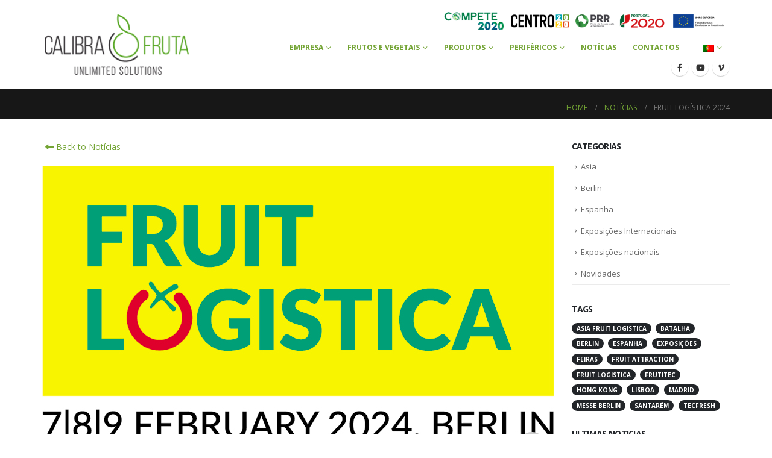

--- FILE ---
content_type: text/html; charset=UTF-8
request_url: https://calibrafruta.pt/fruit-logistica-2024/
body_size: 17285
content:
	<!DOCTYPE html>
	<html class=""  lang="pt-pt" prefix="og: http://ogp.me/ns# fb: http://ogp.me/ns/fb#">
	<head>
		<meta http-equiv="X-UA-Compatible" content="IE=edge" />
		<meta http-equiv="Content-Type" content="text/html; charset=UTF-8" />
		<meta name="viewport" content="width=device-width, initial-scale=1, minimum-scale=1" />

		<link rel="profile" href="https://gmpg.org/xfn/11" />
		<link rel="pingback" href="https://calibrafruta.pt/xmlrpc.php" />
		<link rel="dns-prefetch" href="//cdn.hu-manity.co" />
		<!-- Cookie Compliance -->
		<script type="text/javascript">var huOptions = {"appID":"calibrafrutapt-0d1305f","currentLanguage":"pt","blocking":true,"globalCookie":false,"isAdmin":false,"privacyConsent":true,"forms":[],"customProviders":[],"customPatterns":[]};</script>
		<script type="text/javascript" src="https://cdn.hu-manity.co/hu-banner.min.js"></script><title>Fruit Logística 2024 &#8211; Calibrafruta</title>
<meta name='robots' content='max-image-preview:large' />
<link rel="alternate" hreflang="pt-pt" href="https://calibrafruta.pt/fruit-logistica-2024/" />
<link rel="alternate" hreflang="en" href="https://calibrafruta.pt/fruit-logistica-2024/?lang=en" />
<link rel="alternate" hreflang="es" href="https://calibrafruta.pt/fruit-logistica-2024/?lang=es" />
<link rel="alternate" hreflang="fr" href="https://calibrafruta.pt/fruit-logistica-2024/?lang=fr" />
<link rel="alternate" hreflang="x-default" href="https://calibrafruta.pt/fruit-logistica-2024/" />
<link rel='dns-prefetch' href='//fonts.googleapis.com' />
<link rel="alternate" type="application/rss+xml" title="Calibrafruta &raquo; Feed" href="https://calibrafruta.pt/feed/" />
<link rel="alternate" type="application/rss+xml" title="Calibrafruta &raquo; Feed de comentários" href="https://calibrafruta.pt/comments/feed/" />
<link rel="alternate" title="oEmbed (JSON)" type="application/json+oembed" href="https://calibrafruta.pt/wp-json/oembed/1.0/embed?url=https%3A%2F%2Fcalibrafruta.pt%2Ffruit-logistica-2024%2F" />
<link rel="alternate" title="oEmbed (XML)" type="text/xml+oembed" href="https://calibrafruta.pt/wp-json/oembed/1.0/embed?url=https%3A%2F%2Fcalibrafruta.pt%2Ffruit-logistica-2024%2F&#038;format=xml" />
		<link rel="shortcut icon" href="//calibrafruta.pt/wp-content/uploads/2018/03/favicon.png" type="image/x-icon" />
				<link rel="apple-touch-icon" href="//calibrafruta.pt/wp-content/uploads/2018/03/favicon.png" />
				<link rel="apple-touch-icon" sizes="120x120" href="//calibrafruta.pt/wp-content/uploads/2018/03/favicon.png" />
				<link rel="apple-touch-icon" sizes="76x76" href="//calibrafruta.pt/wp-content/uploads/2018/03/favicon.png" />
				<link rel="apple-touch-icon" sizes="152x152" href="//calibrafruta.pt/wp-content/uploads/2018/03/favicon.png" />
			<meta name="twitter:card" content="summary_large_image">
	<meta property="twitter:title" content="Fruit Logística 2024"/>
	<meta property="og:title" content="Fruit Logística 2024"/>
	<meta property="og:type" content="website"/>
	<meta property="og:url" content="https://calibrafruta.pt/fruit-logistica-2024/"/>
	<meta property="og:site_name" content="Calibrafruta"/>
	<meta property="og:description" content="Em 2024, a CALIBRAFRUTA participa na FRUIT LOGISTICA, a feira líder mundial na indústria de produtos frescos. Berlim, o epicentro do negócio global de produtos frescos, será o palco onde a nossa empresa se destacará. Na FRUIT LOGISTICA, reúne-se a gama completa de produtos, serviços&hellip;"/>

						<meta property="og:image" content="https://calibrafruta.pt/wp-content/uploads/2024/01/Banner-FL24_feira_berlim_2024.jpg"/>
				<style id='wp-img-auto-sizes-contain-inline-css'>
img:is([sizes=auto i],[sizes^="auto," i]){contain-intrinsic-size:3000px 1500px}
/*# sourceURL=wp-img-auto-sizes-contain-inline-css */
</style>
<link rel='stylesheet' id='layerslider-css' href='https://calibrafruta.pt/wp-content/plugins/LayerSlider/assets/static/layerslider/css/layerslider.css?ver=7.8.0' media='all' />
<link rel='stylesheet' id='ls-google-fonts-css' href='https://fonts.googleapis.com/css?family=Lato:100,100i,200,200i,300,300i,400,400i,500,500i,600,600i,700,700i,800,800i,900,900i%7COswald:100,100i,200,200i,300,300i,400,400i,500,500i,600,600i,700,700i,800,800i,900,900i%7CIndie+Flower:100,100i,200,200i,300,300i,400,400i,500,500i,600,600i,700,700i,800,800i,900,900i%7COpen+Sans:100,100i,200,200i,300,300i,400,400i,500,500i,600,600i,700,700i,800,800i,900,900i%7CBebas+Neue:100,100i,200,200i,300,300i,400,400i,500,500i,600,600i,700,700i,800,800i,900,900i' media='all' />
<style id='wp-emoji-styles-inline-css'>

	img.wp-smiley, img.emoji {
		display: inline !important;
		border: none !important;
		box-shadow: none !important;
		height: 1em !important;
		width: 1em !important;
		margin: 0 0.07em !important;
		vertical-align: -0.1em !important;
		background: none !important;
		padding: 0 !important;
	}
/*# sourceURL=wp-emoji-styles-inline-css */
</style>
<link rel='stylesheet' id='wp-block-library-css' href='https://calibrafruta.pt/wp-includes/css/dist/block-library/style.min.css?ver=04dd08b95347df232757387b22e79137' media='all' />
<style id='global-styles-inline-css'>
:root{--wp--preset--aspect-ratio--square: 1;--wp--preset--aspect-ratio--4-3: 4/3;--wp--preset--aspect-ratio--3-4: 3/4;--wp--preset--aspect-ratio--3-2: 3/2;--wp--preset--aspect-ratio--2-3: 2/3;--wp--preset--aspect-ratio--16-9: 16/9;--wp--preset--aspect-ratio--9-16: 9/16;--wp--preset--color--black: #000000;--wp--preset--color--cyan-bluish-gray: #abb8c3;--wp--preset--color--white: #ffffff;--wp--preset--color--pale-pink: #f78da7;--wp--preset--color--vivid-red: #cf2e2e;--wp--preset--color--luminous-vivid-orange: #ff6900;--wp--preset--color--luminous-vivid-amber: #fcb900;--wp--preset--color--light-green-cyan: #7bdcb5;--wp--preset--color--vivid-green-cyan: #00d084;--wp--preset--color--pale-cyan-blue: #8ed1fc;--wp--preset--color--vivid-cyan-blue: #0693e3;--wp--preset--color--vivid-purple: #9b51e0;--wp--preset--color--primary: var(--porto-primary-color);--wp--preset--color--secondary: var(--porto-secondary-color);--wp--preset--color--tertiary: var(--porto-tertiary-color);--wp--preset--color--quaternary: var(--porto-quaternary-color);--wp--preset--color--dark: var(--porto-dark-color);--wp--preset--color--light: var(--porto-light-color);--wp--preset--color--primary-hover: var(--porto-primary-light-5);--wp--preset--gradient--vivid-cyan-blue-to-vivid-purple: linear-gradient(135deg,rgb(6,147,227) 0%,rgb(155,81,224) 100%);--wp--preset--gradient--light-green-cyan-to-vivid-green-cyan: linear-gradient(135deg,rgb(122,220,180) 0%,rgb(0,208,130) 100%);--wp--preset--gradient--luminous-vivid-amber-to-luminous-vivid-orange: linear-gradient(135deg,rgb(252,185,0) 0%,rgb(255,105,0) 100%);--wp--preset--gradient--luminous-vivid-orange-to-vivid-red: linear-gradient(135deg,rgb(255,105,0) 0%,rgb(207,46,46) 100%);--wp--preset--gradient--very-light-gray-to-cyan-bluish-gray: linear-gradient(135deg,rgb(238,238,238) 0%,rgb(169,184,195) 100%);--wp--preset--gradient--cool-to-warm-spectrum: linear-gradient(135deg,rgb(74,234,220) 0%,rgb(151,120,209) 20%,rgb(207,42,186) 40%,rgb(238,44,130) 60%,rgb(251,105,98) 80%,rgb(254,248,76) 100%);--wp--preset--gradient--blush-light-purple: linear-gradient(135deg,rgb(255,206,236) 0%,rgb(152,150,240) 100%);--wp--preset--gradient--blush-bordeaux: linear-gradient(135deg,rgb(254,205,165) 0%,rgb(254,45,45) 50%,rgb(107,0,62) 100%);--wp--preset--gradient--luminous-dusk: linear-gradient(135deg,rgb(255,203,112) 0%,rgb(199,81,192) 50%,rgb(65,88,208) 100%);--wp--preset--gradient--pale-ocean: linear-gradient(135deg,rgb(255,245,203) 0%,rgb(182,227,212) 50%,rgb(51,167,181) 100%);--wp--preset--gradient--electric-grass: linear-gradient(135deg,rgb(202,248,128) 0%,rgb(113,206,126) 100%);--wp--preset--gradient--midnight: linear-gradient(135deg,rgb(2,3,129) 0%,rgb(40,116,252) 100%);--wp--preset--font-size--small: 13px;--wp--preset--font-size--medium: 20px;--wp--preset--font-size--large: 36px;--wp--preset--font-size--x-large: 42px;--wp--preset--spacing--20: 0.44rem;--wp--preset--spacing--30: 0.67rem;--wp--preset--spacing--40: 1rem;--wp--preset--spacing--50: 1.5rem;--wp--preset--spacing--60: 2.25rem;--wp--preset--spacing--70: 3.38rem;--wp--preset--spacing--80: 5.06rem;--wp--preset--shadow--natural: 6px 6px 9px rgba(0, 0, 0, 0.2);--wp--preset--shadow--deep: 12px 12px 50px rgba(0, 0, 0, 0.4);--wp--preset--shadow--sharp: 6px 6px 0px rgba(0, 0, 0, 0.2);--wp--preset--shadow--outlined: 6px 6px 0px -3px rgb(255, 255, 255), 6px 6px rgb(0, 0, 0);--wp--preset--shadow--crisp: 6px 6px 0px rgb(0, 0, 0);}:where(.is-layout-flex){gap: 0.5em;}:where(.is-layout-grid){gap: 0.5em;}body .is-layout-flex{display: flex;}.is-layout-flex{flex-wrap: wrap;align-items: center;}.is-layout-flex > :is(*, div){margin: 0;}body .is-layout-grid{display: grid;}.is-layout-grid > :is(*, div){margin: 0;}:where(.wp-block-columns.is-layout-flex){gap: 2em;}:where(.wp-block-columns.is-layout-grid){gap: 2em;}:where(.wp-block-post-template.is-layout-flex){gap: 1.25em;}:where(.wp-block-post-template.is-layout-grid){gap: 1.25em;}.has-black-color{color: var(--wp--preset--color--black) !important;}.has-cyan-bluish-gray-color{color: var(--wp--preset--color--cyan-bluish-gray) !important;}.has-white-color{color: var(--wp--preset--color--white) !important;}.has-pale-pink-color{color: var(--wp--preset--color--pale-pink) !important;}.has-vivid-red-color{color: var(--wp--preset--color--vivid-red) !important;}.has-luminous-vivid-orange-color{color: var(--wp--preset--color--luminous-vivid-orange) !important;}.has-luminous-vivid-amber-color{color: var(--wp--preset--color--luminous-vivid-amber) !important;}.has-light-green-cyan-color{color: var(--wp--preset--color--light-green-cyan) !important;}.has-vivid-green-cyan-color{color: var(--wp--preset--color--vivid-green-cyan) !important;}.has-pale-cyan-blue-color{color: var(--wp--preset--color--pale-cyan-blue) !important;}.has-vivid-cyan-blue-color{color: var(--wp--preset--color--vivid-cyan-blue) !important;}.has-vivid-purple-color{color: var(--wp--preset--color--vivid-purple) !important;}.has-black-background-color{background-color: var(--wp--preset--color--black) !important;}.has-cyan-bluish-gray-background-color{background-color: var(--wp--preset--color--cyan-bluish-gray) !important;}.has-white-background-color{background-color: var(--wp--preset--color--white) !important;}.has-pale-pink-background-color{background-color: var(--wp--preset--color--pale-pink) !important;}.has-vivid-red-background-color{background-color: var(--wp--preset--color--vivid-red) !important;}.has-luminous-vivid-orange-background-color{background-color: var(--wp--preset--color--luminous-vivid-orange) !important;}.has-luminous-vivid-amber-background-color{background-color: var(--wp--preset--color--luminous-vivid-amber) !important;}.has-light-green-cyan-background-color{background-color: var(--wp--preset--color--light-green-cyan) !important;}.has-vivid-green-cyan-background-color{background-color: var(--wp--preset--color--vivid-green-cyan) !important;}.has-pale-cyan-blue-background-color{background-color: var(--wp--preset--color--pale-cyan-blue) !important;}.has-vivid-cyan-blue-background-color{background-color: var(--wp--preset--color--vivid-cyan-blue) !important;}.has-vivid-purple-background-color{background-color: var(--wp--preset--color--vivid-purple) !important;}.has-black-border-color{border-color: var(--wp--preset--color--black) !important;}.has-cyan-bluish-gray-border-color{border-color: var(--wp--preset--color--cyan-bluish-gray) !important;}.has-white-border-color{border-color: var(--wp--preset--color--white) !important;}.has-pale-pink-border-color{border-color: var(--wp--preset--color--pale-pink) !important;}.has-vivid-red-border-color{border-color: var(--wp--preset--color--vivid-red) !important;}.has-luminous-vivid-orange-border-color{border-color: var(--wp--preset--color--luminous-vivid-orange) !important;}.has-luminous-vivid-amber-border-color{border-color: var(--wp--preset--color--luminous-vivid-amber) !important;}.has-light-green-cyan-border-color{border-color: var(--wp--preset--color--light-green-cyan) !important;}.has-vivid-green-cyan-border-color{border-color: var(--wp--preset--color--vivid-green-cyan) !important;}.has-pale-cyan-blue-border-color{border-color: var(--wp--preset--color--pale-cyan-blue) !important;}.has-vivid-cyan-blue-border-color{border-color: var(--wp--preset--color--vivid-cyan-blue) !important;}.has-vivid-purple-border-color{border-color: var(--wp--preset--color--vivid-purple) !important;}.has-vivid-cyan-blue-to-vivid-purple-gradient-background{background: var(--wp--preset--gradient--vivid-cyan-blue-to-vivid-purple) !important;}.has-light-green-cyan-to-vivid-green-cyan-gradient-background{background: var(--wp--preset--gradient--light-green-cyan-to-vivid-green-cyan) !important;}.has-luminous-vivid-amber-to-luminous-vivid-orange-gradient-background{background: var(--wp--preset--gradient--luminous-vivid-amber-to-luminous-vivid-orange) !important;}.has-luminous-vivid-orange-to-vivid-red-gradient-background{background: var(--wp--preset--gradient--luminous-vivid-orange-to-vivid-red) !important;}.has-very-light-gray-to-cyan-bluish-gray-gradient-background{background: var(--wp--preset--gradient--very-light-gray-to-cyan-bluish-gray) !important;}.has-cool-to-warm-spectrum-gradient-background{background: var(--wp--preset--gradient--cool-to-warm-spectrum) !important;}.has-blush-light-purple-gradient-background{background: var(--wp--preset--gradient--blush-light-purple) !important;}.has-blush-bordeaux-gradient-background{background: var(--wp--preset--gradient--blush-bordeaux) !important;}.has-luminous-dusk-gradient-background{background: var(--wp--preset--gradient--luminous-dusk) !important;}.has-pale-ocean-gradient-background{background: var(--wp--preset--gradient--pale-ocean) !important;}.has-electric-grass-gradient-background{background: var(--wp--preset--gradient--electric-grass) !important;}.has-midnight-gradient-background{background: var(--wp--preset--gradient--midnight) !important;}.has-small-font-size{font-size: var(--wp--preset--font-size--small) !important;}.has-medium-font-size{font-size: var(--wp--preset--font-size--medium) !important;}.has-large-font-size{font-size: var(--wp--preset--font-size--large) !important;}.has-x-large-font-size{font-size: var(--wp--preset--font-size--x-large) !important;}
/*# sourceURL=global-styles-inline-css */
</style>

<style id='classic-theme-styles-inline-css'>
/*! This file is auto-generated */
.wp-block-button__link{color:#fff;background-color:#32373c;border-radius:9999px;box-shadow:none;text-decoration:none;padding:calc(.667em + 2px) calc(1.333em + 2px);font-size:1.125em}.wp-block-file__button{background:#32373c;color:#fff;text-decoration:none}
/*# sourceURL=/wp-includes/css/classic-themes.min.css */
</style>
<link rel='stylesheet' id='contact-form-7-css' href='https://calibrafruta.pt/wp-content/plugins/contact-form-7/includes/css/styles.css?ver=6.1.4' media='all' />
<link rel='stylesheet' id='bsf-Defaults-css' href='https://calibrafruta.pt/wp-content/uploads/smile_fonts/Defaults/Defaults.css?ver=3.20.2' media='all' />
<link rel='stylesheet' id='porto-css-vars-css' href='https://calibrafruta.pt/wp-content/uploads/porto_styles/theme_css_vars.css?ver=7.7.2' media='all' />
<link rel='stylesheet' id='js_composer_front-css' href='https://calibrafruta.pt/wp-content/plugins/js_composer/assets/css/js_composer.min.css?ver=8.4.1' media='all' />
<link rel='stylesheet' id='bootstrap-css' href='https://calibrafruta.pt/wp-content/uploads/porto_styles/bootstrap.css?ver=7.7.2' media='all' />
<link rel='stylesheet' id='porto-plugins-css' href='https://calibrafruta.pt/wp-content/themes/porto/css/plugins.css?ver=7.7.2' media='all' />
<link rel='stylesheet' id='porto-theme-css' href='https://calibrafruta.pt/wp-content/themes/porto/css/theme.css?ver=7.7.2' media='all' />
<link rel='stylesheet' id='porto-animate-css' href='https://calibrafruta.pt/wp-content/themes/porto/css/part/animate.css?ver=7.7.2' media='all' />
<link rel='stylesheet' id='porto-widget-tw-tweet-css' href='https://calibrafruta.pt/wp-content/themes/porto/css/part/widget-tw-tweet.css?ver=7.7.2' media='all' />
<link rel='stylesheet' id='porto-widget-text-css' href='https://calibrafruta.pt/wp-content/themes/porto/css/part/widget-text.css?ver=7.7.2' media='all' />
<link rel='stylesheet' id='porto-widget-tag-cloud-css' href='https://calibrafruta.pt/wp-content/themes/porto/css/part/widget-tag-cloud.css?ver=7.7.2' media='all' />
<link rel='stylesheet' id='porto-blog-legacy-css' href='https://calibrafruta.pt/wp-content/themes/porto/css/part/blog-legacy.css?ver=7.7.2' media='all' />
<link rel='stylesheet' id='porto-header-legacy-css' href='https://calibrafruta.pt/wp-content/themes/porto/css/part/header-legacy.css?ver=7.7.2' media='all' />
<link rel='stylesheet' id='porto-footer-legacy-css' href='https://calibrafruta.pt/wp-content/themes/porto/css/part/footer-legacy.css?ver=7.7.2' media='all' />
<link rel='stylesheet' id='porto-nav-panel-css' href='https://calibrafruta.pt/wp-content/themes/porto/css/part/nav-panel.css?ver=7.7.2' media='all' />
<link rel='stylesheet' id='porto-media-mobile-sidebar-css' href='https://calibrafruta.pt/wp-content/themes/porto/css/part/media-mobile-sidebar.css?ver=7.7.2' media='(max-width:991px)' />
<link rel='stylesheet' id='porto-theme-portfolio-css' href='https://calibrafruta.pt/wp-content/themes/porto/css/theme_portfolio.css?ver=7.7.2' media='all' />
<link rel='stylesheet' id='porto-theme-member-css' href='https://calibrafruta.pt/wp-content/themes/porto/css/theme_member.css?ver=7.7.2' media='all' />
<link rel='stylesheet' id='porto-theme-event-css' href='https://calibrafruta.pt/wp-content/themes/porto/css/theme_event.css?ver=7.7.2' media='all' />
<link rel='stylesheet' id='porto-shortcodes-css' href='https://calibrafruta.pt/wp-content/uploads/porto_styles/shortcodes.css?ver=7.7.2' media='all' />
<link rel='stylesheet' id='porto-theme-wpb-css' href='https://calibrafruta.pt/wp-content/themes/porto/css/theme_wpb.css?ver=7.7.2' media='all' />
<link rel='stylesheet' id='porto-dynamic-style-css' href='https://calibrafruta.pt/wp-content/uploads/porto_styles/dynamic_style.css?ver=7.7.2' media='all' />
<link rel='stylesheet' id='porto-type-builder-css' href='https://calibrafruta.pt/wp-content/plugins/porto-functionality/builders/assets/type-builder.css?ver=3.7.2' media='all' />
<link rel='stylesheet' id='porto-style-css' href='https://calibrafruta.pt/wp-content/themes/porto/style.css?ver=7.7.2' media='all' />
<style id='porto-style-inline-css'>
.side-header-narrow-bar-logo{max-width:180px}@media (min-width:992px){}.page-top .sort-source{position:static;text-align:center;margin-top:5px;border-width:0}.page-top{padding-top:20px;padding-bottom:20px}.page-top .page-title{padding-bottom:0}@media (max-width:991px){.page-top .page-sub-title{margin-bottom:5px;margin-top:0}.page-top .breadcrumbs-wrap{margin-bottom:5px}}@media (min-width:992px){.page-top .page-title{min-height:0;line-height:1.25}.page-top .page-sub-title{line-height:1.6}}@media (min-width:992px){.page-top .breadcrumb{-webkit-justify-content:flex-end;-ms-flex-pack:end;justify-content:flex-end}}.page-wrapper article.post .post-date .month,.page-wrapper .post-item .post-date .month,.page-wrapper article.post .post-date .format,.page-wrapper .post-item .post-date .format{background-color:#ff7347}#header .header-main .container .header-left{padding:20px 0}.wpcf7-form textarea{height:110px}.g-recaptcha{width:100%;transform:scale(0.77);transform-origin:0 0}.page-top{height:50px}@media (min-width:992px){#header.header-10 .header-main.sticky .header-right-top{display:inline-grid}}#header.sticky-header .header-contact{display:inline-block !important}@media (min-width:992px){#header.header-10 .header-main.sticky .container .header-left{padding-top:10px;padding-bottom:10px}}.fixed-header .header-contact{display:inline-block !important}
/*# sourceURL=porto-style-inline-css */
</style>
<script src="https://calibrafruta.pt/wp-includes/js/jquery/jquery.min.js?ver=3.7.1" id="jquery-core-js"></script>
<script src="https://calibrafruta.pt/wp-includes/js/jquery/jquery-migrate.min.js?ver=3.4.1" id="jquery-migrate-js"></script>
<script id="layerslider-utils-js-extra">
var LS_Meta = {"v":"7.8.0","fixGSAP":"1"};
//# sourceURL=layerslider-utils-js-extra
</script>
<script src="https://calibrafruta.pt/wp-content/plugins/LayerSlider/assets/static/layerslider/js/layerslider.utils.js?ver=7.8.0" id="layerslider-utils-js"></script>
<script src="https://calibrafruta.pt/wp-content/plugins/LayerSlider/assets/static/layerslider/js/layerslider.kreaturamedia.jquery.js?ver=7.8.0" id="layerslider-js"></script>
<script src="https://calibrafruta.pt/wp-content/plugins/LayerSlider/assets/static/layerslider/js/layerslider.transitions.js?ver=7.8.0" id="layerslider-transitions-js"></script>
<script></script><meta name="generator" content="Powered by LayerSlider 7.8.0 - Build Heros, Sliders, and Popups. Create Animations and Beautiful, Rich Web Content as Easy as Never Before on WordPress." />
<!-- LayerSlider updates and docs at: https://layerslider.com -->
<link rel="https://api.w.org/" href="https://calibrafruta.pt/wp-json/" /><link rel="alternate" title="JSON" type="application/json" href="https://calibrafruta.pt/wp-json/wp/v2/posts/7375" /><link rel="EditURI" type="application/rsd+xml" title="RSD" href="https://calibrafruta.pt/xmlrpc.php?rsd" />
<link rel="canonical" href="https://calibrafruta.pt/fruit-logistica-2024/" />
<meta name="generator" content="WPML ver:4.8.6 stt:1,4,42,2;" />
		<script type="text/javascript" id="webfont-queue">
		WebFontConfig = {
			google: { families: [ 'Open+Sans:300,400,500,600,700,800','Shadows+Into+Light:400,700','Playfair+Display:400,700' ] }
		};
		(function(d) {
			var wf = d.createElement('script'), s = d.scripts[d.scripts.length - 1];
			wf.src = 'https://calibrafruta.pt/wp-content/themes/porto/js/libs/webfont.js';
			wf.async = true;
			s.parentNode.insertBefore(wf, s);
		})(document);</script>
		<meta name="generator" content="Powered by WPBakery Page Builder - drag and drop page builder for WordPress."/>
		<style id="wp-custom-css">
			.header-wrapper #header .header-main {
    
    background-color: #ffffff;
}

#header .logo {
   
    min-width: 120px;
   
}


.m-l-lg {
    margin-left: 0px !important;
}

.teste {
	
	font-size: 11px;
}

.im_compete{
	
	width: 16%;
}
#header .header-contact {
    margin: 0 10px 0 0;
    display: inline-block !important;
}


.icl_lang_sel_native {
	
	display:none;
}

.icl_lang_sel_translated  {
	
	display:none;
}

.flag {
	
	padding: 0px 0px 0px 13px;
}		</style>
						<script>
					<!-- Global site tag (gtag.js) - Google Analytics -->
</script>
<script>
  window.dataLayer = window.dataLayer || [];
  function gtag(){dataLayer.push(arguments);}
  gtag('js', new Date());

  gtag('config', 'UA-40406391-1');				</script>
				<noscript><style> .wpb_animate_when_almost_visible { opacity: 1; }</style></noscript>	</head>
	<body data-rsssl=1 class="wp-singular post-template-default single single-post postid-7375 single-format-standard wp-embed-responsive wp-theme-porto cookies-not-set full blog-1 wpb-js-composer js-comp-ver-8.4.1 vc_responsive">
	
	<div class="page-wrapper"><!-- page wrapper -->
		
											<!-- header wrapper -->
				<div class="header-wrapper">
										<header id="header" class="header-corporate header-10">
	
	<div class="header-main header-body" style="top: 0px;">
		<div class="header-container container">
			<div class="header-left">
				
	<div class="logo">
	<a aria-label="Site Logo" href="https://calibrafruta.pt/" title="Calibrafruta - Equipamentos Hortofrutícolas, Lda"  rel="home">
		<img class="img-responsive standard-logo retina-logo" width="250" height="105" src="//calibrafruta.pt/wp-content/uploads/2021/05/logo2.png" alt="Calibrafruta" />	</a>
	</div>
				</div>

			<div class="header-right">
				<div class="header-right-top">
					<div class="header-contact"><a href="https://oticalfrut.calibrafruta.pt" target="_blank">
<img border="0" width="16%" alt="2020" src="https://calibrafruta.pt/wp-content/uploads/2019/11/compete.png">
</a>
<a href="https://calibrafruta.pt/wp-content/uploads/2024/10/apoios_2023_2024-2.pdf" target="_blank">
<img border="0" width="50%" alt="2020" src="https://calibrafruta.pt/wp-content/uploads/2024/10/financiado2.png">
</a></div>				</div>
				<div class="header-right-bottom">
					<div id="main-menu">
					<ul id="menu-novo_pt" class="main-menu mega-menu show-arrow"><li id="nav-menu-item-6671" class="menu-item menu-item-type-custom menu-item-object-custom menu-item-has-children has-sub narrow"><a href="#">Empresa</a>
<div class="popup"><div class="inner" style=""><ul class="sub-menu porto-narrow-sub-menu">
	<li id="nav-menu-item-3564" class="menu-item menu-item-type-post_type menu-item-object-page" data-cols="1"><a href="https://calibrafruta.pt/empresa-2/">Quem somos</a></li>
	<li id="nav-menu-item-6672" class="menu-item menu-item-type-custom menu-item-object-custom" data-cols="1"><a target="_blank" href="https://clientescalibrafruta.gogest.pt/web/login.php">Área de Cliente</a></li>
</ul></div></div>
</li>
<li id="nav-menu-item-3576" class="menu-item menu-item-type-custom menu-item-object-custom menu-item-has-children has-sub wide pos-left col-3"><a href="#">Frutos e Vegetais</a>
<div class="popup" data-popup-mw="550"><div class="inner" style="max-width:550px;"><ul class="sub-menu porto-wide-sub-menu">
	<li id="nav-menu-item-4027" class="menu-item menu-item-type-custom menu-item-object-custom menu-item-has-children sub" data-cols="1"><a href="#">A &#8211; C</a>
	<ul class="sub-menu">
		<li id="nav-menu-item-3855" class="menu-item menu-item-type-post_type menu-item-object-page"><a href="https://calibrafruta.pt/abacate/">Abacate</a></li>
		<li id="nav-menu-item-4018" class="menu-item menu-item-type-post_type menu-item-object-page"><a href="https://calibrafruta.pt/abacaxi/">Abacaxi</a></li>
		<li id="nav-menu-item-4016" class="menu-item menu-item-type-post_type menu-item-object-page"><a href="https://calibrafruta.pt/abobora/">Abóbora</a></li>
		<li id="nav-menu-item-4022" class="menu-item menu-item-type-post_type menu-item-object-page"><a href="https://calibrafruta.pt/alcachofra/">Alcachofra</a></li>
		<li id="nav-menu-item-4012" class="menu-item menu-item-type-post_type menu-item-object-page"><a href="https://calibrafruta.pt/batata/">Batata</a></li>
		<li id="nav-menu-item-4025" class="menu-item menu-item-type-post_type menu-item-object-page"><a href="https://calibrafruta.pt/batata-doce/">Batata Doce</a></li>
		<li id="nav-menu-item-4021" class="menu-item menu-item-type-post_type menu-item-object-page"><a href="https://calibrafruta.pt/beringela/">Beringela</a></li>
		<li id="nav-menu-item-4020" class="menu-item menu-item-type-post_type menu-item-object-page"><a href="https://calibrafruta.pt/beterraba/">Beterraba</a></li>
		<li id="nav-menu-item-6817" class="menu-item menu-item-type-post_type menu-item-object-page"><a href="https://calibrafruta.pt/butternut/">Butternut</a></li>
		<li id="nav-menu-item-4155" class="menu-item menu-item-type-post_type menu-item-object-page"><a href="https://calibrafruta.pt/castanha/">Castanha</a></li>
		<li id="nav-menu-item-3854" class="menu-item menu-item-type-post_type menu-item-object-page"><a href="https://calibrafruta.pt/cebola/">Cebola</a></li>
	</ul>
</li>
	<li id="nav-menu-item-4028" class="menu-item menu-item-type-custom menu-item-object-custom menu-item-has-children sub" data-cols="1"><a href="#">C &#8211; M</a>
	<ul class="sub-menu">
		<li id="nav-menu-item-4156" class="menu-item menu-item-type-post_type menu-item-object-page"><a href="https://calibrafruta.pt/cenoura/">Cenoura</a></li>
		<li id="nav-menu-item-4014" class="menu-item menu-item-type-post_type menu-item-object-page"><a href="https://calibrafruta.pt/cereja/">Cereja</a></li>
		<li id="nav-menu-item-3882" class="menu-item menu-item-type-post_type menu-item-object-page"><a href="https://calibrafruta.pt/citrinos/">Citrinos</a></li>
		<li id="nav-menu-item-4017" class="menu-item menu-item-type-post_type menu-item-object-page"><a href="https://calibrafruta.pt/courgette/">Courgette</a></li>
		<li id="nav-menu-item-3895" class="menu-item menu-item-type-post_type menu-item-object-page"><a href="https://calibrafruta.pt/diospiro/">Dióspiro</a></li>
		<li id="nav-menu-item-3843" class="menu-item menu-item-type-post_type menu-item-object-page"><a href="https://calibrafruta.pt/figo-da-india/">Figo da Índia</a></li>
		<li id="nav-menu-item-3881" class="menu-item menu-item-type-post_type menu-item-object-page"><a href="https://calibrafruta.pt/fruta-de-caroco/">Fruta de caroço</a></li>
		<li id="nav-menu-item-3860" class="menu-item menu-item-type-post_type menu-item-object-page"><a href="https://calibrafruta.pt/kiwi/">Kiwi</a></li>
		<li id="nav-menu-item-3577" class="menu-item menu-item-type-post_type menu-item-object-page"><a href="https://calibrafruta.pt/maca/">Maçã</a></li>
		<li id="nav-menu-item-3932" class="menu-item menu-item-type-post_type menu-item-object-page"><a href="https://calibrafruta.pt/manga/">Manga</a></li>
	</ul>
</li>
	<li id="nav-menu-item-4029" class="menu-item menu-item-type-custom menu-item-object-custom menu-item-has-children sub" data-cols="1"><a href="#">M &#8211; T</a>
	<ul class="sub-menu">
		<li id="nav-menu-item-4019" class="menu-item menu-item-type-post_type menu-item-object-page"><a href="https://calibrafruta.pt/melancia/">Melancia</a></li>
		<li id="nav-menu-item-4026" class="menu-item menu-item-type-post_type menu-item-object-page"><a href="https://calibrafruta.pt/melao/">Melão</a></li>
		<li id="nav-menu-item-3933" class="menu-item menu-item-type-post_type menu-item-object-page"><a href="https://calibrafruta.pt/meloa/">Meloa</a></li>
		<li id="nav-menu-item-3931" class="menu-item menu-item-type-post_type menu-item-object-page"><a href="https://calibrafruta.pt/nabo/">Nabo</a></li>
		<li id="nav-menu-item-3934" class="menu-item menu-item-type-post_type menu-item-object-page"><a href="https://calibrafruta.pt/papaia/">Papaia</a></li>
		<li id="nav-menu-item-4015" class="menu-item menu-item-type-post_type menu-item-object-page"><a href="https://calibrafruta.pt/pepino/">Pepino</a></li>
		<li id="nav-menu-item-3935" class="menu-item menu-item-type-post_type menu-item-object-page"><a href="https://calibrafruta.pt/pera/">Pera</a></li>
		<li id="nav-menu-item-3880" class="menu-item menu-item-type-post_type menu-item-object-page"><a href="https://calibrafruta.pt/pimento/">Pimento</a></li>
		<li id="nav-menu-item-3896" class="menu-item menu-item-type-post_type menu-item-object-page"><a href="https://calibrafruta.pt/tomate/">Tomate</a></li>
		<li id="nav-menu-item-4013" class="menu-item menu-item-type-post_type menu-item-object-page"><a href="https://calibrafruta.pt/tomate-cherry/">Tomate Cherry</a></li>
	</ul>
</li>
</ul></div></div>
</li>
<li id="nav-menu-item-3565" class="menu-item menu-item-type-custom menu-item-object-custom menu-item-has-children has-sub wide col-3"><a class="nolink" href="#">Produtos</a>
<div class="popup" data-popup-mw="680"><div class="inner" style="max-width:680px;"><ul class="sub-menu porto-wide-sub-menu">
	<li id="nav-menu-item-3580" class="menu-item menu-item-type-custom menu-item-object-custom menu-item-has-children sub" data-cols="1"><a href="#">CALIBRADORES ELETRÓNICOS</a>
	<ul class="sub-menu">
		<li id="nav-menu-item-3566" class="menu-item menu-item-type-post_type menu-item-object-page"><a href="https://calibrafruta.pt/calibra-sorter-c/">CALIBRA SORTER.C</a></li>
		<li id="nav-menu-item-3568" class="menu-item menu-item-type-post_type menu-item-object-page"><a href="https://calibrafruta.pt/calibra-sorter-%c2%b5/">CALIBRA SORTER.µ</a></li>
		<li id="nav-menu-item-3569" class="menu-item menu-item-type-post_type menu-item-object-page"><a href="https://calibrafruta.pt/calibra-sorter-wm/">CALIBRA SORTER.WM</a></li>
		<li id="nav-menu-item-3570" class="menu-item menu-item-type-post_type menu-item-object-page"><a href="https://calibrafruta.pt/calibra-sorter-bg/">CALIBRA SORTER.BG</a></li>
		<li id="nav-menu-item-3571" class="menu-item menu-item-type-post_type menu-item-object-page"><a href="https://calibrafruta.pt/calibra-sorter-cy/">CALIBRA SORTER.CY</a></li>
		<li id="nav-menu-item-3572" class="menu-item menu-item-type-post_type menu-item-object-page"><a href="https://calibrafruta.pt/calibra-sorter-lg/">CALIBRA SORTER.LG</a></li>
		<li id="nav-menu-item-3573" class="menu-item menu-item-type-post_type menu-item-object-page"><a href="https://calibrafruta.pt/calibra-sorter-e/">CALIBRA SORTER.E</a></li>
		<li id="nav-menu-item-3574" class="menu-item menu-item-type-post_type menu-item-object-page"><a href="https://calibrafruta.pt/calibra-sorter-s/">CALIBRA SORTER.S</a></li>
		<li id="nav-menu-item-3575" class="menu-item menu-item-type-post_type menu-item-object-page"><a href="https://calibrafruta.pt/calibra-sorter-r/">CALIBRA SORTER.R</a></li>
		<li id="nav-menu-item-3567" class="menu-item menu-item-type-post_type menu-item-object-page"><a href="https://calibrafruta.pt/calibra-sorter-rd/">CALIBRA SORTER.RD</a></li>
	</ul>
</li>
	<li id="nav-menu-item-4101" class="menu-item menu-item-type-custom menu-item-object-custom menu-item-has-children sub" data-cols="1"><a href="#">CALIBRADORES MECÂNICOS</a>
	<ul class="sub-menu">
		<li id="nav-menu-item-4100" class="menu-item menu-item-type-post_type menu-item-object-page"><a href="https://calibrafruta.pt/calibrador-mecanico-rolos/">CALIBRADOR ROLOS</a></li>
		<li id="nav-menu-item-4099" class="menu-item menu-item-type-post_type menu-item-object-page"><a href="https://calibrafruta.pt/calibrador-mecanico-malha/">CALIBRADOR MALHA</a></li>
		<li id="nav-menu-item-4098" class="menu-item menu-item-type-post_type menu-item-object-page"><a href="https://calibrafruta.pt/calibrador-mecanico-tambor/">CALIBRADOR TAMBOR</a></li>
	</ul>
</li>
	<li id="nav-menu-item-3581" class="menu-item menu-item-type-custom menu-item-object-custom menu-item-has-children sub" data-cols="1"><a href="#">PESADORAS</a>
	<ul class="sub-menu">
		<li id="nav-menu-item-7426" class="menu-item menu-item-type-post_type menu-item-object-page"><a href="https://calibrafruta.pt/calibra-weigher-cy12/">CALIBRA WEIGHER.CY12</a></li>
		<li id="nav-menu-item-3625" class="menu-item menu-item-type-post_type menu-item-object-page"><a href="https://calibrafruta.pt/calibra-weigher-f12/">CALIBRA WEIGHER.F12</a></li>
		<li id="nav-menu-item-3649" class="menu-item menu-item-type-post_type menu-item-object-page"><a href="https://calibrafruta.pt/calibra-weigher-f14/">CALIBRA WEIGHER.F14</a></li>
		<li id="nav-menu-item-3669" class="menu-item menu-item-type-post_type menu-item-object-page"><a href="https://calibrafruta.pt/calibra-weigher-h10/">CALIBRA WEIGHER.H10</a></li>
		<li id="nav-menu-item-3668" class="menu-item menu-item-type-post_type menu-item-object-page"><a href="https://calibrafruta.pt/calibra-weigher-h12/">CALIBRA WEIGHER.H12</a></li>
		<li id="nav-menu-item-4065" class="menu-item menu-item-type-post_type menu-item-object-page"><a href="https://calibrafruta.pt/calibra-weigher-p05/">CALIBRA WEIGHER.P05</a></li>
		<li id="nav-menu-item-4066" class="menu-item menu-item-type-post_type menu-item-object-page"><a href="https://calibrafruta.pt/calibra-weigher-p30/">CALIBRA WEIGHER.P30</a></li>
	</ul>
</li>
</ul></div></div>
</li>
<li id="nav-menu-item-3578" class="menu-item menu-item-type-custom menu-item-object-custom menu-item-has-children has-sub wide pos-right col-3"><a class="nolink" href="#">Periféricos</a>
<div class="popup" data-popup-mw="630"><div class="inner" style="max-width:630px;"><ul class="sub-menu porto-wide-sub-menu">
	<li id="nav-menu-item-3834" class="menu-item menu-item-type-custom menu-item-object-custom menu-item-has-children sub" data-cols="1"><a href="#">B &#8211; L</a>
	<ul class="sub-menu">
		<li id="nav-menu-item-3826" class="menu-item menu-item-type-post_type menu-item-object-page"><a href="https://calibrafruta.pt/bunker/">Bunker</a></li>
		<li id="nav-menu-item-3825" class="menu-item menu-item-type-post_type menu-item-object-page"><a href="https://calibrafruta.pt/bunker-em-agua/">Bunker em Agua</a></li>
		<li id="nav-menu-item-3824" class="menu-item menu-item-type-post_type menu-item-object-page"><a href="https://calibrafruta.pt/drencher/">Drencher</a></li>
		<li id="nav-menu-item-3823" class="menu-item menu-item-type-post_type menu-item-object-page"><a href="https://calibrafruta.pt/enchedor-de-palotes/">Enchedor de Palotes</a></li>
		<li id="nav-menu-item-3822" class="menu-item menu-item-type-post_type menu-item-object-page"><a href="https://calibrafruta.pt/enchedor-de-sacos/">Enchedor de Sacos</a></li>
		<li id="nav-menu-item-3821" class="menu-item menu-item-type-post_type menu-item-object-page"><a href="https://calibrafruta.pt/imersor/">Imersor</a></li>
		<li id="nav-menu-item-3820" class="menu-item menu-item-type-post_type menu-item-object-page"><a href="https://calibrafruta.pt/imersor-compact/">Imersor Compact</a></li>
		<li id="nav-menu-item-3819" class="menu-item menu-item-type-post_type menu-item-object-page"><a href="https://calibrafruta.pt/lavadora-de-batata/">Lavadora de Batata</a></li>
	</ul>
</li>
	<li id="nav-menu-item-3835" class="menu-item menu-item-type-custom menu-item-object-custom menu-item-has-children sub" data-cols="1"><a href="#">L &#8211; P</a>
	<ul class="sub-menu">
		<li id="nav-menu-item-3818" class="menu-item menu-item-type-post_type menu-item-object-page"><a href="https://calibrafruta.pt/lavadora-de-caixas/">Lavadora de Caixas</a></li>
		<li id="nav-menu-item-3817" class="menu-item menu-item-type-post_type menu-item-object-page"><a href="https://calibrafruta.pt/lavadora-de-frutos/">Lavadora de Frutos</a></li>
		<li id="nav-menu-item-3814" class="menu-item menu-item-type-post_type menu-item-object-page"><a href="https://calibrafruta.pt/mesa-de-escolha-em-rolos/">Mesa de Escolha em Rolos</a></li>
		<li id="nav-menu-item-3816" class="menu-item menu-item-type-post_type menu-item-object-page"><a href="https://calibrafruta.pt/lavadora-de-palotes/">Lavadora de Palotes</a></li>
		<li id="nav-menu-item-3815" class="menu-item menu-item-type-post_type menu-item-object-page"><a href="https://calibrafruta.pt/linhas-de-embalamento/">Linhas de Embalamento</a></li>
		<li id="nav-menu-item-3813" class="menu-item menu-item-type-post_type menu-item-object-page"><a href="https://calibrafruta.pt/paletizador-de-caixas/">Paletizador de Caixas</a></li>
		<li id="nav-menu-item-3812" class="menu-item menu-item-type-post_type menu-item-object-page"><a href="https://calibrafruta.pt/plataforma-elevadora/">Plataforma Elevadora</a></li>
		<li id="nav-menu-item-3811" class="menu-item menu-item-type-post_type menu-item-object-page"><a href="https://calibrafruta.pt/pre-calibrador/">Pré-Calibrador</a></li>
	</ul>
</li>
	<li id="nav-menu-item-3836" class="menu-item menu-item-type-custom menu-item-object-custom menu-item-has-children sub" data-cols="1"><a href="#">R &#8211; M</a>
	<ul class="sub-menu">
		<li id="nav-menu-item-3810" class="menu-item menu-item-type-post_type menu-item-object-page"><a href="https://calibrafruta.pt/retirador-de-terras/">Retirador de Terras</a></li>
		<li id="nav-menu-item-3809" class="menu-item menu-item-type-post_type menu-item-object-page"><a href="https://calibrafruta.pt/robot-compact/">Robot Compact</a></li>
		<li id="nav-menu-item-3808" class="menu-item menu-item-type-post_type menu-item-object-page"><a href="https://calibrafruta.pt/teleferico/">Teleférico</a></li>
		<li id="nav-menu-item-3832" class="menu-item menu-item-type-post_type menu-item-object-page"><a href="https://calibrafruta.pt/tolva-com-elevador/">Tolva com Elevador</a></li>
		<li id="nav-menu-item-3831" class="menu-item menu-item-type-post_type menu-item-object-page"><a href="https://calibrafruta.pt/tunel-de-secagem/">Túnel de Secagem</a></li>
		<li id="nav-menu-item-3830" class="menu-item menu-item-type-post_type menu-item-object-page"><a href="https://calibrafruta.pt/vazadores/">Vazadores</a></li>
		<li id="nav-menu-item-3828" class="menu-item menu-item-type-post_type menu-item-object-page"><a href="https://calibrafruta.pt/micro-compact/">Micro Compact</a></li>
	</ul>
</li>
</ul></div></div>
</li>
<li id="nav-menu-item-3562" class="menu-item menu-item-type-post_type menu-item-object-page narrow"><a href="https://calibrafruta.pt/noticias/">Notícias</a></li>
<li id="nav-menu-item-3563" class="menu-item menu-item-type-post_type menu-item-object-page narrow"><a href="https://calibrafruta.pt/contactos-2/">Contactos</a></li>
<li class="menu-item has-sub narrow"><a class="nolink" href="#"><span class="flag"><img src="https://calibrafruta.pt/wp-content/plugins/sitepress-multilingual-cms/res/flags/pt-pt.png" height="12" alt="pt-pt" width="18" /></span><span class="icl_lang_sel_current icl_lang_sel_native">Português</span></a><div class="popup"><div class="inner"><ul class="sub-menu"><li class="menu-item"><a href="https://calibrafruta.pt/fruit-logistica-2024/?lang=en"><span class="flag"><img src="https://calibrafruta.pt/wp-content/plugins/sitepress-multilingual-cms/res/flags/en.png" height="12" alt="en" width="18" /></span><span class="icl_lang_sel_native">English</span> <span class="icl_lang_sel_translated"><span class="icl_lang_sel_bracket">(</span>Inglês<span class="icl_lang_sel_bracket">)</span></span></a></li><li class="menu-item"><a href="https://calibrafruta.pt/fruit-logistica-2024/?lang=es"><span class="flag"><img src="https://calibrafruta.pt/wp-content/plugins/sitepress-multilingual-cms/res/flags/es.png" height="12" alt="es" width="18" /></span><span class="icl_lang_sel_native">Español</span> <span class="icl_lang_sel_translated"><span class="icl_lang_sel_bracket">(</span>Espanhol<span class="icl_lang_sel_bracket">)</span></span></a></li><li class="menu-item"><a href="https://calibrafruta.pt/fruit-logistica-2024/?lang=fr"><span class="flag"><img src="https://calibrafruta.pt/wp-content/plugins/sitepress-multilingual-cms/res/flags/fr.png" height="12" alt="fr" width="18" /></span><span class="icl_lang_sel_native">Français</span> <span class="icl_lang_sel_translated"><span class="icl_lang_sel_bracket">(</span>Francês<span class="icl_lang_sel_bracket">)</span></span></a></li></ul></div></div></li></ul>					</div>
					<div class="share-links">		<a target="_blank"  rel="nofollow noopener noreferrer" class="share-facebook" href="https://www.facebook.com/calibrafruta/" aria-label="Facebook" title="Facebook"></a>
				<a target="_blank"  rel="nofollow noopener noreferrer" class="share-youtube" href="https://www.youtube.com/channel/UCDzTRX-ByGes9LnO8QLQ7LA" aria-label="Youtube" title="Youtube"></a>
				<a target="_blank"  rel="nofollow noopener noreferrer" class="share-vimeo" href="https://vimeo.com/305776115" aria-label="Vimeo" title="Vimeo"></a>
		</div><a class="mobile-toggle" role="button" href="#" aria-label="Mobile Menu"><i class="fas fa-bars"></i></a>
				</div>

				
			</div>
		</div>

		
<nav id="nav-panel">
	<div class="container">
		<div class="mobile-nav-wrap">
		<div class="menu-wrap"><ul id="menu-novo_pt-1" class="mobile-menu accordion-menu"><li id="accordion-menu-item-6671" class="menu-item menu-item-type-custom menu-item-object-custom menu-item-has-children has-sub"><a href="#">Empresa</a>
<span aria-label="Open Submenu" class="arrow" role="button"></span><ul class="sub-menu">
	<li id="accordion-menu-item-3564" class="menu-item menu-item-type-post_type menu-item-object-page"><a href="https://calibrafruta.pt/empresa-2/">Quem somos</a></li>
	<li id="accordion-menu-item-6672" class="menu-item menu-item-type-custom menu-item-object-custom"><a target="_blank" href="https://clientescalibrafruta.gogest.pt/web/login.php">Área de Cliente</a></li>
</ul>
</li>
<li id="accordion-menu-item-3576" class="menu-item menu-item-type-custom menu-item-object-custom menu-item-has-children has-sub"><a href="#">Frutos e Vegetais</a>
<span aria-label="Open Submenu" class="arrow" role="button"></span><ul class="sub-menu">
	<li id="accordion-menu-item-4027" class="menu-item menu-item-type-custom menu-item-object-custom menu-item-has-children has-sub"><a href="#">A &#8211; C</a>
	<span aria-label="Open Submenu" class="arrow" role="button"></span><ul class="sub-menu">
		<li id="accordion-menu-item-3855" class="menu-item menu-item-type-post_type menu-item-object-page"><a href="https://calibrafruta.pt/abacate/">Abacate</a></li>
		<li id="accordion-menu-item-4018" class="menu-item menu-item-type-post_type menu-item-object-page"><a href="https://calibrafruta.pt/abacaxi/">Abacaxi</a></li>
		<li id="accordion-menu-item-4016" class="menu-item menu-item-type-post_type menu-item-object-page"><a href="https://calibrafruta.pt/abobora/">Abóbora</a></li>
		<li id="accordion-menu-item-4022" class="menu-item menu-item-type-post_type menu-item-object-page"><a href="https://calibrafruta.pt/alcachofra/">Alcachofra</a></li>
		<li id="accordion-menu-item-4012" class="menu-item menu-item-type-post_type menu-item-object-page"><a href="https://calibrafruta.pt/batata/">Batata</a></li>
		<li id="accordion-menu-item-4025" class="menu-item menu-item-type-post_type menu-item-object-page"><a href="https://calibrafruta.pt/batata-doce/">Batata Doce</a></li>
		<li id="accordion-menu-item-4021" class="menu-item menu-item-type-post_type menu-item-object-page"><a href="https://calibrafruta.pt/beringela/">Beringela</a></li>
		<li id="accordion-menu-item-4020" class="menu-item menu-item-type-post_type menu-item-object-page"><a href="https://calibrafruta.pt/beterraba/">Beterraba</a></li>
		<li id="accordion-menu-item-6817" class="menu-item menu-item-type-post_type menu-item-object-page"><a href="https://calibrafruta.pt/butternut/">Butternut</a></li>
		<li id="accordion-menu-item-4155" class="menu-item menu-item-type-post_type menu-item-object-page"><a href="https://calibrafruta.pt/castanha/">Castanha</a></li>
		<li id="accordion-menu-item-3854" class="menu-item menu-item-type-post_type menu-item-object-page"><a href="https://calibrafruta.pt/cebola/">Cebola</a></li>
	</ul>
</li>
	<li id="accordion-menu-item-4028" class="menu-item menu-item-type-custom menu-item-object-custom menu-item-has-children has-sub"><a href="#">C &#8211; M</a>
	<span aria-label="Open Submenu" class="arrow" role="button"></span><ul class="sub-menu">
		<li id="accordion-menu-item-4156" class="menu-item menu-item-type-post_type menu-item-object-page"><a href="https://calibrafruta.pt/cenoura/">Cenoura</a></li>
		<li id="accordion-menu-item-4014" class="menu-item menu-item-type-post_type menu-item-object-page"><a href="https://calibrafruta.pt/cereja/">Cereja</a></li>
		<li id="accordion-menu-item-3882" class="menu-item menu-item-type-post_type menu-item-object-page"><a href="https://calibrafruta.pt/citrinos/">Citrinos</a></li>
		<li id="accordion-menu-item-4017" class="menu-item menu-item-type-post_type menu-item-object-page"><a href="https://calibrafruta.pt/courgette/">Courgette</a></li>
		<li id="accordion-menu-item-3895" class="menu-item menu-item-type-post_type menu-item-object-page"><a href="https://calibrafruta.pt/diospiro/">Dióspiro</a></li>
		<li id="accordion-menu-item-3843" class="menu-item menu-item-type-post_type menu-item-object-page"><a href="https://calibrafruta.pt/figo-da-india/">Figo da Índia</a></li>
		<li id="accordion-menu-item-3881" class="menu-item menu-item-type-post_type menu-item-object-page"><a href="https://calibrafruta.pt/fruta-de-caroco/">Fruta de caroço</a></li>
		<li id="accordion-menu-item-3860" class="menu-item menu-item-type-post_type menu-item-object-page"><a href="https://calibrafruta.pt/kiwi/">Kiwi</a></li>
		<li id="accordion-menu-item-3577" class="menu-item menu-item-type-post_type menu-item-object-page"><a href="https://calibrafruta.pt/maca/">Maçã</a></li>
		<li id="accordion-menu-item-3932" class="menu-item menu-item-type-post_type menu-item-object-page"><a href="https://calibrafruta.pt/manga/">Manga</a></li>
	</ul>
</li>
	<li id="accordion-menu-item-4029" class="menu-item menu-item-type-custom menu-item-object-custom menu-item-has-children has-sub"><a href="#">M &#8211; T</a>
	<span aria-label="Open Submenu" class="arrow" role="button"></span><ul class="sub-menu">
		<li id="accordion-menu-item-4019" class="menu-item menu-item-type-post_type menu-item-object-page"><a href="https://calibrafruta.pt/melancia/">Melancia</a></li>
		<li id="accordion-menu-item-4026" class="menu-item menu-item-type-post_type menu-item-object-page"><a href="https://calibrafruta.pt/melao/">Melão</a></li>
		<li id="accordion-menu-item-3933" class="menu-item menu-item-type-post_type menu-item-object-page"><a href="https://calibrafruta.pt/meloa/">Meloa</a></li>
		<li id="accordion-menu-item-3931" class="menu-item menu-item-type-post_type menu-item-object-page"><a href="https://calibrafruta.pt/nabo/">Nabo</a></li>
		<li id="accordion-menu-item-3934" class="menu-item menu-item-type-post_type menu-item-object-page"><a href="https://calibrafruta.pt/papaia/">Papaia</a></li>
		<li id="accordion-menu-item-4015" class="menu-item menu-item-type-post_type menu-item-object-page"><a href="https://calibrafruta.pt/pepino/">Pepino</a></li>
		<li id="accordion-menu-item-3935" class="menu-item menu-item-type-post_type menu-item-object-page"><a href="https://calibrafruta.pt/pera/">Pera</a></li>
		<li id="accordion-menu-item-3880" class="menu-item menu-item-type-post_type menu-item-object-page"><a href="https://calibrafruta.pt/pimento/">Pimento</a></li>
		<li id="accordion-menu-item-3896" class="menu-item menu-item-type-post_type menu-item-object-page"><a href="https://calibrafruta.pt/tomate/">Tomate</a></li>
		<li id="accordion-menu-item-4013" class="menu-item menu-item-type-post_type menu-item-object-page"><a href="https://calibrafruta.pt/tomate-cherry/">Tomate Cherry</a></li>
	</ul>
</li>
</ul>
</li>
<li id="accordion-menu-item-3565" class="menu-item menu-item-type-custom menu-item-object-custom menu-item-has-children has-sub"><a class="nolink" href="#">Produtos</a>
<span aria-label="Open Submenu" class="arrow" role="button"></span><ul class="sub-menu">
	<li id="accordion-menu-item-3580" class="menu-item menu-item-type-custom menu-item-object-custom menu-item-has-children has-sub"><a href="#">CALIBRADORES ELETRÓNICOS</a>
	<span aria-label="Open Submenu" class="arrow" role="button"></span><ul class="sub-menu">
		<li id="accordion-menu-item-3566" class="menu-item menu-item-type-post_type menu-item-object-page"><a href="https://calibrafruta.pt/calibra-sorter-c/">CALIBRA SORTER.C</a></li>
		<li id="accordion-menu-item-3568" class="menu-item menu-item-type-post_type menu-item-object-page"><a href="https://calibrafruta.pt/calibra-sorter-%c2%b5/">CALIBRA SORTER.µ</a></li>
		<li id="accordion-menu-item-3569" class="menu-item menu-item-type-post_type menu-item-object-page"><a href="https://calibrafruta.pt/calibra-sorter-wm/">CALIBRA SORTER.WM</a></li>
		<li id="accordion-menu-item-3570" class="menu-item menu-item-type-post_type menu-item-object-page"><a href="https://calibrafruta.pt/calibra-sorter-bg/">CALIBRA SORTER.BG</a></li>
		<li id="accordion-menu-item-3571" class="menu-item menu-item-type-post_type menu-item-object-page"><a href="https://calibrafruta.pt/calibra-sorter-cy/">CALIBRA SORTER.CY</a></li>
		<li id="accordion-menu-item-3572" class="menu-item menu-item-type-post_type menu-item-object-page"><a href="https://calibrafruta.pt/calibra-sorter-lg/">CALIBRA SORTER.LG</a></li>
		<li id="accordion-menu-item-3573" class="menu-item menu-item-type-post_type menu-item-object-page"><a href="https://calibrafruta.pt/calibra-sorter-e/">CALIBRA SORTER.E</a></li>
		<li id="accordion-menu-item-3574" class="menu-item menu-item-type-post_type menu-item-object-page"><a href="https://calibrafruta.pt/calibra-sorter-s/">CALIBRA SORTER.S</a></li>
		<li id="accordion-menu-item-3575" class="menu-item menu-item-type-post_type menu-item-object-page"><a href="https://calibrafruta.pt/calibra-sorter-r/">CALIBRA SORTER.R</a></li>
		<li id="accordion-menu-item-3567" class="menu-item menu-item-type-post_type menu-item-object-page"><a href="https://calibrafruta.pt/calibra-sorter-rd/">CALIBRA SORTER.RD</a></li>
	</ul>
</li>
	<li id="accordion-menu-item-4101" class="menu-item menu-item-type-custom menu-item-object-custom menu-item-has-children has-sub"><a href="#">CALIBRADORES MECÂNICOS</a>
	<span aria-label="Open Submenu" class="arrow" role="button"></span><ul class="sub-menu">
		<li id="accordion-menu-item-4100" class="menu-item menu-item-type-post_type menu-item-object-page"><a href="https://calibrafruta.pt/calibrador-mecanico-rolos/">CALIBRADOR ROLOS</a></li>
		<li id="accordion-menu-item-4099" class="menu-item menu-item-type-post_type menu-item-object-page"><a href="https://calibrafruta.pt/calibrador-mecanico-malha/">CALIBRADOR MALHA</a></li>
		<li id="accordion-menu-item-4098" class="menu-item menu-item-type-post_type menu-item-object-page"><a href="https://calibrafruta.pt/calibrador-mecanico-tambor/">CALIBRADOR TAMBOR</a></li>
	</ul>
</li>
	<li id="accordion-menu-item-3581" class="menu-item menu-item-type-custom menu-item-object-custom menu-item-has-children has-sub"><a href="#">PESADORAS</a>
	<span aria-label="Open Submenu" class="arrow" role="button"></span><ul class="sub-menu">
		<li id="accordion-menu-item-7426" class="menu-item menu-item-type-post_type menu-item-object-page"><a href="https://calibrafruta.pt/calibra-weigher-cy12/">CALIBRA WEIGHER.CY12</a></li>
		<li id="accordion-menu-item-3625" class="menu-item menu-item-type-post_type menu-item-object-page"><a href="https://calibrafruta.pt/calibra-weigher-f12/">CALIBRA WEIGHER.F12</a></li>
		<li id="accordion-menu-item-3649" class="menu-item menu-item-type-post_type menu-item-object-page"><a href="https://calibrafruta.pt/calibra-weigher-f14/">CALIBRA WEIGHER.F14</a></li>
		<li id="accordion-menu-item-3669" class="menu-item menu-item-type-post_type menu-item-object-page"><a href="https://calibrafruta.pt/calibra-weigher-h10/">CALIBRA WEIGHER.H10</a></li>
		<li id="accordion-menu-item-3668" class="menu-item menu-item-type-post_type menu-item-object-page"><a href="https://calibrafruta.pt/calibra-weigher-h12/">CALIBRA WEIGHER.H12</a></li>
		<li id="accordion-menu-item-4065" class="menu-item menu-item-type-post_type menu-item-object-page"><a href="https://calibrafruta.pt/calibra-weigher-p05/">CALIBRA WEIGHER.P05</a></li>
		<li id="accordion-menu-item-4066" class="menu-item menu-item-type-post_type menu-item-object-page"><a href="https://calibrafruta.pt/calibra-weigher-p30/">CALIBRA WEIGHER.P30</a></li>
	</ul>
</li>
</ul>
</li>
<li id="accordion-menu-item-3578" class="menu-item menu-item-type-custom menu-item-object-custom menu-item-has-children has-sub"><a class="nolink" href="#">Periféricos</a>
<span aria-label="Open Submenu" class="arrow" role="button"></span><ul class="sub-menu">
	<li id="accordion-menu-item-3834" class="menu-item menu-item-type-custom menu-item-object-custom menu-item-has-children has-sub"><a href="#">B &#8211; L</a>
	<span aria-label="Open Submenu" class="arrow" role="button"></span><ul class="sub-menu">
		<li id="accordion-menu-item-3826" class="menu-item menu-item-type-post_type menu-item-object-page"><a href="https://calibrafruta.pt/bunker/">Bunker</a></li>
		<li id="accordion-menu-item-3825" class="menu-item menu-item-type-post_type menu-item-object-page"><a href="https://calibrafruta.pt/bunker-em-agua/">Bunker em Agua</a></li>
		<li id="accordion-menu-item-3824" class="menu-item menu-item-type-post_type menu-item-object-page"><a href="https://calibrafruta.pt/drencher/">Drencher</a></li>
		<li id="accordion-menu-item-3823" class="menu-item menu-item-type-post_type menu-item-object-page"><a href="https://calibrafruta.pt/enchedor-de-palotes/">Enchedor de Palotes</a></li>
		<li id="accordion-menu-item-3822" class="menu-item menu-item-type-post_type menu-item-object-page"><a href="https://calibrafruta.pt/enchedor-de-sacos/">Enchedor de Sacos</a></li>
		<li id="accordion-menu-item-3821" class="menu-item menu-item-type-post_type menu-item-object-page"><a href="https://calibrafruta.pt/imersor/">Imersor</a></li>
		<li id="accordion-menu-item-3820" class="menu-item menu-item-type-post_type menu-item-object-page"><a href="https://calibrafruta.pt/imersor-compact/">Imersor Compact</a></li>
		<li id="accordion-menu-item-3819" class="menu-item menu-item-type-post_type menu-item-object-page"><a href="https://calibrafruta.pt/lavadora-de-batata/">Lavadora de Batata</a></li>
	</ul>
</li>
	<li id="accordion-menu-item-3835" class="menu-item menu-item-type-custom menu-item-object-custom menu-item-has-children has-sub"><a href="#">L &#8211; P</a>
	<span aria-label="Open Submenu" class="arrow" role="button"></span><ul class="sub-menu">
		<li id="accordion-menu-item-3818" class="menu-item menu-item-type-post_type menu-item-object-page"><a href="https://calibrafruta.pt/lavadora-de-caixas/">Lavadora de Caixas</a></li>
		<li id="accordion-menu-item-3817" class="menu-item menu-item-type-post_type menu-item-object-page"><a href="https://calibrafruta.pt/lavadora-de-frutos/">Lavadora de Frutos</a></li>
		<li id="accordion-menu-item-3814" class="menu-item menu-item-type-post_type menu-item-object-page"><a href="https://calibrafruta.pt/mesa-de-escolha-em-rolos/">Mesa de Escolha em Rolos</a></li>
		<li id="accordion-menu-item-3816" class="menu-item menu-item-type-post_type menu-item-object-page"><a href="https://calibrafruta.pt/lavadora-de-palotes/">Lavadora de Palotes</a></li>
		<li id="accordion-menu-item-3815" class="menu-item menu-item-type-post_type menu-item-object-page"><a href="https://calibrafruta.pt/linhas-de-embalamento/">Linhas de Embalamento</a></li>
		<li id="accordion-menu-item-3813" class="menu-item menu-item-type-post_type menu-item-object-page"><a href="https://calibrafruta.pt/paletizador-de-caixas/">Paletizador de Caixas</a></li>
		<li id="accordion-menu-item-3812" class="menu-item menu-item-type-post_type menu-item-object-page"><a href="https://calibrafruta.pt/plataforma-elevadora/">Plataforma Elevadora</a></li>
		<li id="accordion-menu-item-3811" class="menu-item menu-item-type-post_type menu-item-object-page"><a href="https://calibrafruta.pt/pre-calibrador/">Pré-Calibrador</a></li>
	</ul>
</li>
	<li id="accordion-menu-item-3836" class="menu-item menu-item-type-custom menu-item-object-custom menu-item-has-children has-sub"><a href="#">R &#8211; M</a>
	<span aria-label="Open Submenu" class="arrow" role="button"></span><ul class="sub-menu">
		<li id="accordion-menu-item-3810" class="menu-item menu-item-type-post_type menu-item-object-page"><a href="https://calibrafruta.pt/retirador-de-terras/">Retirador de Terras</a></li>
		<li id="accordion-menu-item-3809" class="menu-item menu-item-type-post_type menu-item-object-page"><a href="https://calibrafruta.pt/robot-compact/">Robot Compact</a></li>
		<li id="accordion-menu-item-3808" class="menu-item menu-item-type-post_type menu-item-object-page"><a href="https://calibrafruta.pt/teleferico/">Teleférico</a></li>
		<li id="accordion-menu-item-3832" class="menu-item menu-item-type-post_type menu-item-object-page"><a href="https://calibrafruta.pt/tolva-com-elevador/">Tolva com Elevador</a></li>
		<li id="accordion-menu-item-3831" class="menu-item menu-item-type-post_type menu-item-object-page"><a href="https://calibrafruta.pt/tunel-de-secagem/">Túnel de Secagem</a></li>
		<li id="accordion-menu-item-3830" class="menu-item menu-item-type-post_type menu-item-object-page"><a href="https://calibrafruta.pt/vazadores/">Vazadores</a></li>
		<li id="accordion-menu-item-3828" class="menu-item menu-item-type-post_type menu-item-object-page"><a href="https://calibrafruta.pt/micro-compact/">Micro Compact</a></li>
	</ul>
</li>
</ul>
</li>
<li id="accordion-menu-item-3562" class="menu-item menu-item-type-post_type menu-item-object-page"><a href="https://calibrafruta.pt/noticias/">Notícias</a></li>
<li id="accordion-menu-item-3563" class="menu-item menu-item-type-post_type menu-item-object-page"><a href="https://calibrafruta.pt/contactos-2/">Contactos</a></li>
</ul></div>		</div>
	</div>
</nav>
	</div>
</header>

									</div>
				<!-- end header wrapper -->
			
			
					<section class="page-top page-header-4">
	<div class="container hide-title">
	<div class="row align-items-center justify-content-end">
		<div class="col-lg-6 d-none">
						<h1 class="page-title">Fruit Logística 2024</h1>
					</div>
					<div class="breadcrumbs-wrap col-lg-6">
				<ul class="breadcrumb" itemscope itemtype="https://schema.org/BreadcrumbList"><li class="home" itemprop="itemListElement" itemscope itemtype="https://schema.org/ListItem"><a itemprop="item" href="https://calibrafruta.pt" title="Go to Home Page"><span itemprop="name">Home</span></a><meta itemprop="position" content="1" /><i class="delimiter"></i></li><li itemprop="itemListElement" itemscope itemtype="https://schema.org/ListItem"><a itemprop="item" href="https://calibrafruta.pt/noticias/"><span itemprop="name">Notícias</span></a><meta itemprop="position" content="2" /><i class="delimiter"></i></li><li>Fruit Logística 2024</li></ul>			</div>
					</div>
</div>
	</section>
	
		<div id="main" class="column2 column2-right-sidebar boxed"><!-- main -->

			<div class="container">
			<div class="row main-content-wrap">

			<!-- main content -->
			<div class="main-content col-lg-9">

			
<div id="content" role="main" class="porto-single-page">

								<a class="inline-block m-b-md" href="https://calibrafruta.pt/noticias/"><i class="fas fa-long-arrow-alt-left p-l-xs"></i> Back to Notícias</a>
			
<article class="post-full-alt hide-post-date post-7375 post type-post status-publish format-standard has-post-thumbnail hentry category-berlin category-exposicoes-internacionais category-novidades">
		<div class="post-image single">
		<div class="post-slideshow porto-carousel owl-carousel has-ccols ccols-1  nav-inside nav-inside-center nav-style-2 show-nav-hover" data-plugin-options='{"nav":true}'>
											<div>
								<div class="img-thumbnail">
						<img width="848" height="463" src="https://calibrafruta.pt/wp-content/uploads/2024/01/Banner-FL24_feira_berlim_2024.jpg" class="owl-lazy img-responsive" alt="" decoding="async" fetchpriority="high" srcset="https://calibrafruta.pt/wp-content/uploads/2024/01/Banner-FL24_feira_berlim_2024.jpg 848w, https://calibrafruta.pt/wp-content/uploads/2024/01/Banner-FL24_feira_berlim_2024-768x419.jpg 768w, https://calibrafruta.pt/wp-content/uploads/2024/01/Banner-FL24_feira_berlim_2024-640x349.jpg 640w, https://calibrafruta.pt/wp-content/uploads/2024/01/Banner-FL24_feira_berlim_2024-400x218.jpg 400w, https://calibrafruta.pt/wp-content/uploads/2024/01/Banner-FL24_feira_berlim_2024-367x200.jpg 367w" sizes="(max-width: 848px) 100vw, 848px" />													<span class="zoom" data-src="https://calibrafruta.pt/wp-content/uploads/2024/01/Banner-FL24_feira_berlim_2024.jpg" data-title=""><i class="fas fa-search"></i></span>
											</div>
								</div>
								</div>
							<div class="post-share post-block post-share-advance">
					<h3><i class="fas fa-share"></i>Partilhar esta notícia</h3>
							<div class="post-share-advance-bg">
				<div class="share-links"><a href="https://www.facebook.com/sharer.php?u=https://calibrafruta.pt/fruit-logistica-2024/" target="_blank"  rel="noopener noreferrer nofollow" data-bs-tooltip data-bs-placement='bottom' title="Facebook" class="share-facebook">Facebook</a>
		<a href="https://twitter.com/intent/tweet?text=Fruit+Log%C3%ADstica+2024&amp;url=https://calibrafruta.pt/fruit-logistica-2024/" target="_blank"  rel="noopener noreferrer nofollow" data-bs-tooltip data-bs-placement='bottom' title="X" class="share-twitter">Twitter</a>
		<a href="https://www.linkedin.com/shareArticle?mini=true&amp;url=https://calibrafruta.pt/fruit-logistica-2024/&amp;title=Fruit+Log%C3%ADstica+2024" target="_blank"  rel="noopener noreferrer nofollow" data-bs-tooltip data-bs-placement='bottom' title="LinkedIn" class="share-linkedin">LinkedIn</a>
		<a href="mailto:?subject=Fruit+Log%C3%ADstica+2024&amp;body=https://calibrafruta.pt/fruit-logistica-2024/" target="_blank"  rel="noopener noreferrer nofollow" data-bs-tooltip data-bs-placement='bottom' title="Email" class="share-email">Email</a>
	</div>				<i class="fas fa-share-alt"></i>
			</div>
			</div>
			
			</div>
	
	<div class="post-content">
				<div>
			
							<span class="meta-cats m-l-lg">Category:  <a href="https://calibrafruta.pt/category/berlin/" rel="category tag">Berlin</a>, <a href="https://calibrafruta.pt/category/exposicoes-internacionais/" rel="category tag">Exposições Internacionais</a>, <a href="https://calibrafruta.pt/category/novidades/" rel="category tag">Novidades</a></span>
			
			
			
			
			
					</div>
		<hr class="solid">
					<h2 class="entry-title">Fruit Logística 2024</h2>
				<span class="vcard" style="display: none;"><span class="fn"><a href="https://calibrafruta.pt/author/calibra333/" title="Artigos de Calibrafruta" rel="author">Calibrafruta</a></span></span><span class="updated" style="display:none">2024-01-26T13:43:02+00:00</span>		<div class="entry-content">
			<p>Em 2024, a CALIBRAFRUTA participa na FRUIT LOGISTICA, a feira líder mundial na indústria de produtos frescos. Berlim, o epicentro do negócio global de produtos frescos, será o palco onde a nossa empresa se destacará.</p>
<p>Na FRUIT LOGISTICA, reúne-se a gama completa de produtos, serviços e soluções técnicas ao longo da cadeia de valor. Desde o desenvolvimento de sementes até embalagem e automação, abrangemos todos os aspetos da indústria, conectando o produtor ao consumidor.</p>
<p>Ao longo desses três dias cruciais, a FRUIT LOGISTICA não só define o curso para o sucesso anual, mas também oferece uma oportunidade única para conectar-se com os principais intervenientes. Mais de 90 países estarão representados por expositores, enquanto visitantes profissionais de 140 países, sendo mais de 80% decisores, se reunirão em Berlim.</p>
<p>Junte-se à CALIBRAFRUTA nesta experiência única, onde as últimas tendências e inovações do setor se encontram. Expanda a sua rede, esteja à frente das mudanças e mergulhe no epicentro do negócio mundial de produtos frescos.</p>
<p>Venha visitar-nos no Hall 2.1 Stand C-40.</p>
		</div>

	</div>

	<div class="post-gap"></div>

	
	

	
</article>
										<a class="inline-block m-t-md m-b-md" href="https://calibrafruta.pt/noticias/"><i class="fas fa-long-arrow-alt-left p-l-xs"></i> Back to Notícias</a>
									<hr class="tall"/>
					<div class="related-posts">
												<h4 class="sub-title">Notícias <strong>Relacionadas</strong></h4>
						<div class="post-carousel porto-carousel owl-carousel show-nav-title has-ccols has-ccols-spacing ccols-1 ccols-lg-3 ccols-md-3 ccols-sm-2" data-plugin-options="{&quot;themeConfig&quot;:true,&quot;lg&quot;:3,&quot;md&quot;:3,&quot;sm&quot;:2,&quot;margin&quot;:30}">
						<div class="post-item with-btn">
            <link rel="stylesheet" id="porto-thumb-info-css" href="https://calibrafruta.pt/wp-content/themes/porto/css/part/thumb-info.css?ver=7.7.2" type="text/css" media="all" />             		<a aria-label="Go to post page" href="https://calibrafruta.pt/fruit-logistica-2023/"> <span class="post-image thumb-info thumb-info-hide-wrapper-bg m-b-md"> <span class="thumb-info-wrapper"> <img class="img-responsive" width="450" height="231" src="https://calibrafruta.pt/wp-content/uploads/2023/01/fruit-logistica-2023-450x231.jpg" alt="" />
			<span class="zoom" data-src="https://calibrafruta.pt/wp-content/uploads/2023/01/fruit-logistica-2023.jpg" data-title=""><i class="fas fa-search"></i></span>
		</span> </span> </a>
			<h4><a href="https://calibrafruta.pt/fruit-logistica-2023/">
		Fruit Logística 2023	</a></h4>
		<p class="post-excerpt">
	
		
			A feira líder mundial no negócio dos frescos relançou-se depois de um ano de pausa causada por uma pandemia, juntando...</p> <a href="https://calibrafruta.pt/fruit-logistica-2023/" class="btn  btn-primary  m-t-md m-b-md">Ler mais</a> </div>
	<div class="post-item with-btn">
		<a aria-label="Go to post page" href="https://calibrafruta.pt/fruit-attraction-2022/"> <span class="post-image thumb-info thumb-info-hide-wrapper-bg m-b-md"> <span class="thumb-info-wrapper"> <img class="img-responsive" width="450" height="231" src="https://calibrafruta.pt/wp-content/uploads/2022/09/Fruit-Attraction2-450x231.jpg" alt="" />
			<span class="zoom" data-src="https://calibrafruta.pt/wp-content/uploads/2022/09/Fruit-Attraction2.jpg" data-title=""><i class="fas fa-search"></i></span>
		</span> </span> </a>
			<h4><a href="https://calibrafruta.pt/fruit-attraction-2022/">
		Fruit Attraction 2022 &#8211; Vamos estar no Hall 9 Stand E15	</a></h4>
		<p class="post-excerpt">A Fruit Attraction converteu-se na ferramenta comercial imprescindível para a distribuição mundial com vista a planificar as suas campanhas do próximo ano, já que...</p> <a href="https://calibrafruta.pt/fruit-attraction-2022/" class="btn  btn-primary  m-t-md m-b-md">Ler mais</a> </div>
	<div class="post-item with-btn">
		<a aria-label="Go to post page" href="https://calibrafruta.pt/asia-fruit-logistica-2019/"> <span class="post-image thumb-info thumb-info-hide-wrapper-bg m-b-md"> <span class="thumb-info-wrapper"> <img class="img-responsive" width="450" height="231" src="https://calibrafruta.pt/wp-content/uploads/2019/09/Banner_AsiaFruitLogistica_Hall3O41-450x231.png" alt="" />
			<span class="zoom" data-src="https://calibrafruta.pt/wp-content/uploads/2019/09/Banner_AsiaFruitLogistica_Hall3O41.png" data-title=""><i class="fas fa-search"></i></span>
		</span> </span> </a>
			<h4><a href="https://calibrafruta.pt/asia-fruit-logistica-2019/">
		Asia Fruit Logistica 2019	</a></h4>
		<p class="post-excerpt">
	
		
			ASIA FRUIT LOGISTICA is where every link of the international fresh fruit and vegetable supply chain meets face to face...</p> <a href="https://calibrafruta.pt/asia-fruit-logistica-2019/" class="btn  btn-primary  m-t-md m-b-md">Ler mais</a> </div>
	<div class="post-item with-btn">
		<a aria-label="Go to post page" href="https://calibrafruta.pt/fruit-attraction-2021/"> <span class="post-image thumb-info thumb-info-hide-wrapper-bg m-b-md"> <span class="thumb-info-wrapper"> <img class="img-responsive" width="450" height="231" src="https://calibrafruta.pt/wp-content/uploads/2021/10/fruit-attraction-2021-ortomec-450x231.png" alt="" />
			<span class="zoom" data-src="https://calibrafruta.pt/wp-content/uploads/2021/10/fruit-attraction-2021-ortomec.png" data-title=""><i class="fas fa-search"></i></span>
		</span> </span> </a>
			<h4><a href="https://calibrafruta.pt/fruit-attraction-2021/">
		Fruit Attraction 2021	</a></h4>
		<p class="post-excerpt">Fruit Attraction has become the indispensable sales component for worldwide distribution in terms of planning your campaigns for next year, seeing as it is...</p> <a href="https://calibrafruta.pt/fruit-attraction-2021/" class="btn  btn-primary  m-t-md m-b-md">Ler mais</a> </div>
	<div class="post-item with-btn">
		<a aria-label="Go to post page" href="https://calibrafruta.pt/fruit-logistica-2020/"> <span class="post-image thumb-info thumb-info-hide-wrapper-bg m-b-md"> <span class="thumb-info-wrapper"> <img class="img-responsive" width="450" height="128" src="https://calibrafruta.pt/wp-content/uploads/2020/01/Fruit-Logistica2020_Calibrafruta-450x128.png" alt="" />
			<span class="zoom" data-src="https://calibrafruta.pt/wp-content/uploads/2020/01/Fruit-Logistica2020_Calibrafruta.png" data-title=""><i class="fas fa-search"></i></span>
		</span> </span> </a>
			<h4><a href="https://calibrafruta.pt/fruit-logistica-2020/">
		Fruit Logística 2020	</a></h4>
		<p class="post-excerpt">
	
		
			3.200 expositores e 78.000 visitantes de negócios participam da FRUIT LOGISTICA todos os anos para aproveitar todo o seu potencial...</p> <a href="https://calibrafruta.pt/fruit-logistica-2020/" class="btn  btn-primary  m-t-md m-b-md">Ler mais</a> </div>
	<div class="post-item with-btn">
		<a aria-label="Go to post page" href="https://calibrafruta.pt/area-de-cliente/"> <span class="post-image thumb-info thumb-info-hide-wrapper-bg m-b-md"> <span class="thumb-info-wrapper"> <img class="img-responsive" width="450" height="231" src="https://calibrafruta.pt/wp-content/uploads/2020/09/BANNERS_004_SITE_1300x600_2-450x231.jpg" alt="" />
			<span class="zoom" data-src="https://calibrafruta.pt/wp-content/uploads/2020/09/BANNERS_004_SITE_1300x600_2.jpg" data-title=""><i class="fas fa-search"></i></span>
		</span> </span> </a>
			<h4><a href="https://calibrafruta.pt/area-de-cliente/">
		Área de Cliente	</a></h4>
		<p class="post-excerpt">
	
		
			Temos uma nova ferramenta disponível.
Uma área reservada onde poderá fazer toda a gestão da sua conta de cliente.

		
	
</p> <a href="https://calibrafruta.pt/area-de-cliente/" class="btn  btn-primary  m-t-md m-b-md">Ler mais</a> </div>
	<div class="post-item with-btn">
		<a aria-label="Go to post page" href="https://calibrafruta.pt/frutitec-batalha-2018/"> <span class="post-image thumb-info thumb-info-hide-wrapper-bg m-b-md"> <span class="thumb-info-wrapper"> <img class="img-responsive" width="450" height="231" src="https://calibrafruta.pt/wp-content/uploads/2018/03/batalha-450x231.jpg" alt="" />
			<span class="zoom" data-src="https://calibrafruta.pt/wp-content/uploads/2018/03/batalha.jpg" data-title=""><i class="fas fa-search"></i></span>
		</span> </span> </a>
			<h4><a href="https://calibrafruta.pt/frutitec-batalha-2018/">
		FRUTITEC BATALHA 2018	</a></h4>
		<p class="post-excerpt">
	
		
			A EXPOSALÃO promove, de 09 a 11 de Março de 2018 a 6.ª edição da FRUTITEC / HORTITEC.
Perfil do expositor: produtores,...</p> <a href="https://calibrafruta.pt/frutitec-batalha-2018/" class="btn  btn-primary  m-t-md m-b-md">Ler mais</a> </div>
	<div class="post-item with-btn">
		<a aria-label="Go to post page" href="https://calibrafruta.pt/frutitec-lisboa-2019/"> <span class="post-image thumb-info thumb-info-hide-wrapper-bg m-b-md"> <span class="thumb-info-wrapper"> <img class="img-responsive" width="450" height="231" src="https://calibrafruta.pt/wp-content/uploads/2019/03/banner-frutitec-450x231.jpg" alt="" />
			<span class="zoom" data-src="https://calibrafruta.pt/wp-content/uploads/2019/03/banner-frutitec.jpg" data-title=""><i class="fas fa-search"></i></span>
		</span> </span> </a>
			<h4><a href="https://calibrafruta.pt/frutitec-lisboa-2019/">
		FRUTITEC LISBOA 2019	</a></h4>
		<p class="post-excerpt">
	
		
			A Frutitec ganha força e com um novo formato ruma a Lisboa! Venha connosco! Participe! Não perca esta oportunidade pois...</p> <a href="https://calibrafruta.pt/frutitec-lisboa-2019/" class="btn  btn-primary  m-t-md m-b-md">Ler mais</a> </div>
	<div class="post-item with-btn">
		<a aria-label="Go to post page" href="https://calibrafruta.pt/berlin-fruit-logistica-2019/"> <span class="post-image thumb-info thumb-info-hide-wrapper-bg m-b-md"> <span class="thumb-info-wrapper"> <img class="img-responsive" width="450" height="231" src="https://calibrafruta.pt/wp-content/uploads/2018/12/banner_calibrafruta_fruit-logistica-2019-450x231.jpg" alt="" />
			<span class="zoom" data-src="https://calibrafruta.pt/wp-content/uploads/2018/12/banner_calibrafruta_fruit-logistica-2019.jpg" data-title=""><i class="fas fa-search"></i></span>
		</span> </span> </a>
			<h4><a href="https://calibrafruta.pt/berlin-fruit-logistica-2019/">
		BERLIN FRUIT LOGISTICA 2019	</a></h4>
		<p class="post-excerpt">
	
		
			A Fruit Logistica dá cobertura a todos os sectores do negócio hortofrutícola e fornece um cenário completo das mais recentes...</p> <a href="https://calibrafruta.pt/berlin-fruit-logistica-2019/" class="btn  btn-primary  m-t-md m-b-md">Ler mais</a> </div>
	<div class="post-item with-btn">
		<a aria-label="Go to post page" href="https://calibrafruta.pt/fruit-attraction-madrid-2019/"> <span class="post-image thumb-info thumb-info-hide-wrapper-bg m-b-md"> <span class="thumb-info-wrapper"> <img class="img-responsive" width="450" height="200" src="https://calibrafruta.pt/wp-content/uploads/2019/10/Banner-Fruit-Attraction_Calibrafruta-450x200.jpg" alt="" />
			<span class="zoom" data-src="https://calibrafruta.pt/wp-content/uploads/2019/10/Banner-Fruit-Attraction_Calibrafruta.jpg" data-title=""><i class="fas fa-search"></i></span>
		</span> </span> </a>
			<h4><a href="https://calibrafruta.pt/fruit-attraction-madrid-2019/">
		Fruit Attraction Madrid 2019	</a></h4>
		<p class="post-excerpt">
	
		
			Fruit Attraction, The International Trade Show for the Fruit and Vegetable Industry
Fruit Attraction is the commercial meeting point for everyone...</p> <a href="https://calibrafruta.pt/fruit-attraction-madrid-2019/" class="btn  btn-primary  m-t-md m-b-md">Ler mais</a> </div>
							</div>
					</div>
					</div>

		

</div><!-- end main content -->

<div class="sidebar-overlay"></div>	<div class="col-lg-3 sidebar porto-blog-sidebar right-sidebar mobile-sidebar"><!-- main sidebar -->
							<div class="sidebar-toggle"><i class="fa"></i></div>
				<div class="sidebar-content">
						<aside id="categories-3" class="widget widget_categories"><h3 class="widget-title">Categorias</h3>
			<ul>
					<li class="cat-item cat-item-203"><a href="https://calibrafruta.pt/category/asia/">Asia</a>
</li>
	<li class="cat-item cat-item-227"><a href="https://calibrafruta.pt/category/berlin/">Berlin</a>
</li>
	<li class="cat-item cat-item-215"><a href="https://calibrafruta.pt/category/espanha/">Espanha</a>
</li>
	<li class="cat-item cat-item-46"><a href="https://calibrafruta.pt/category/exposicoes-internacionais/">Exposições Internacionais</a>
</li>
	<li class="cat-item cat-item-177"><a href="https://calibrafruta.pt/category/exposicoes-nacionais/">Exposições nacionais</a>
</li>
	<li class="cat-item cat-item-2"><a href="https://calibrafruta.pt/category/novidades/">Novidades</a>
</li>
			</ul>

			</aside><aside id="tag_cloud-2" class="widget widget_tag_cloud"><h3 class="widget-title">Tags</h3><div class="tagcloud"><a href="https://calibrafruta.pt/tag/asia-fruit-logistica/" class="tag-cloud-link tag-link-176 tag-link-position-1" style="font-size: 8pt;" aria-label="Asia Fruit Logistica (1 item)">Asia Fruit Logistica</a>
<a href="https://calibrafruta.pt/tag/batalha/" class="tag-cloud-link tag-link-169 tag-link-position-2" style="font-size: 11.111111111111pt;" aria-label="Batalha (2 itens)">Batalha</a>
<a href="https://calibrafruta.pt/tag/berlin/" class="tag-cloud-link tag-link-172 tag-link-position-3" style="font-size: 18.37037037037pt;" aria-label="Berlin (7 itens)">Berlin</a>
<a href="https://calibrafruta.pt/tag/espanha/" class="tag-cloud-link tag-link-122 tag-link-position-4" style="font-size: 16.296296296296pt;" aria-label="Espanha (5 itens)">Espanha</a>
<a href="https://calibrafruta.pt/tag/exposicoes/" class="tag-cloud-link tag-link-121 tag-link-position-5" style="font-size: 22pt;" aria-label="Exposições (12 itens)">Exposições</a>
<a href="https://calibrafruta.pt/tag/feiras/" class="tag-cloud-link tag-link-124 tag-link-position-6" style="font-size: 8pt;" aria-label="Feiras (1 item)">Feiras</a>
<a href="https://calibrafruta.pt/tag/fruit-attraction/" class="tag-cloud-link tag-link-171 tag-link-position-7" style="font-size: 16.296296296296pt;" aria-label="Fruit Attraction (5 itens)">Fruit Attraction</a>
<a href="https://calibrafruta.pt/tag/fruit-logistica/" class="tag-cloud-link tag-link-173 tag-link-position-8" style="font-size: 18.37037037037pt;" aria-label="Fruit Logistica (7 itens)">Fruit Logistica</a>
<a href="https://calibrafruta.pt/tag/frutitec/" class="tag-cloud-link tag-link-168 tag-link-position-9" style="font-size: 13.185185185185pt;" aria-label="Frutitec (3 itens)">Frutitec</a>
<a href="https://calibrafruta.pt/tag/hong-kong/" class="tag-cloud-link tag-link-175 tag-link-position-10" style="font-size: 8pt;" aria-label="Hong Kong (1 item)">Hong Kong</a>
<a href="https://calibrafruta.pt/tag/lisboa/" class="tag-cloud-link tag-link-194 tag-link-position-11" style="font-size: 11.111111111111pt;" aria-label="Lisboa (2 itens)">Lisboa</a>
<a href="https://calibrafruta.pt/tag/madrid/" class="tag-cloud-link tag-link-170 tag-link-position-12" style="font-size: 16.296296296296pt;" aria-label="Madrid (5 itens)">Madrid</a>
<a href="https://calibrafruta.pt/tag/messe-berlin/" class="tag-cloud-link tag-link-174 tag-link-position-13" style="font-size: 11.111111111111pt;" aria-label="Messe Berlin (2 itens)">Messe Berlin</a>
<a href="https://calibrafruta.pt/tag/santarem/" class="tag-cloud-link tag-link-179 tag-link-position-14" style="font-size: 8pt;" aria-label="Santarém (1 item)">Santarém</a>
<a href="https://calibrafruta.pt/tag/tecfresh/" class="tag-cloud-link tag-link-178 tag-link-position-15" style="font-size: 8pt;" aria-label="Tecfresh (1 item)">Tecfresh</a></div>
</aside><aside id="recent_posts-widget-2" class="widget widget-recent-posts"><h3 class="widget-title">Ultimas Noticias</h3>			<div class="has-ccols has-ccols-spacing ccols-1 ccols-lg-1 post-carousel porto-carousel owl-carousel show-nav-title">
				<div class="post-slide"><div class="post-item-small">
			<div class="post-image img-thumbnail">
			<a href="https://calibrafruta.pt/fruit-attraction-2024/" aria-label="Go to post page">
				<img width="85" height="85" src="https://calibrafruta.pt/wp-content/uploads/2024/10/2024-Fruit-Attraction-1024x512-1-85x85.jpg" alt="" />
			</a>
		</div>
				<div class="post-item-content">
						<h5 aria-level="4" class="post-item-title"><a href="https://calibrafruta.pt/fruit-attraction-2024/">Fruit Attraction 2024</a></h5>
			</div>
</div>
<div class="post-item-small">
			<div class="post-image img-thumbnail">
			<a href="https://calibrafruta.pt/fruit-logistica-2024/" aria-label="Go to post page">
				<img width="85" height="85" src="https://calibrafruta.pt/wp-content/uploads/2024/01/Banner-FL24_feira_berlim_2024-85x85.jpg" alt="" />
			</a>
		</div>
				<div class="post-item-content">
						<h5 aria-level="4" class="post-item-title"><a href="https://calibrafruta.pt/fruit-logistica-2024/">Fruit Logística 2024</a></h5>
			</div>
</div>
<div class="post-item-small">
			<div class="post-image img-thumbnail">
			<a href="https://calibrafruta.pt/fruit-logistica-2023/" aria-label="Go to post page">
				<img width="85" height="85" src="https://calibrafruta.pt/wp-content/uploads/2023/01/fruit-logistica-2023-85x85.jpg" alt="" />
			</a>
		</div>
				<div class="post-item-content">
						<h5 aria-level="4" class="post-item-title"><a href="https://calibrafruta.pt/fruit-logistica-2023/">Fruit Logística 2023</a></h5>
			</div>
</div>
</div><div class="post-slide"><div class="post-item-small">
			<div class="post-image img-thumbnail">
			<a href="https://calibrafruta.pt/fruit-attraction-2022/" aria-label="Go to post page">
				<img width="85" height="85" src="https://calibrafruta.pt/wp-content/uploads/2022/09/Fruit-Attraction2-85x85.jpg" alt="" />
			</a>
		</div>
				<div class="post-item-content">
						<h5 aria-level="4" class="post-item-title"><a href="https://calibrafruta.pt/fruit-attraction-2022/">Fruit Attraction 2022 &#8211; Vamos estar no Hall 9 Stand E15</a></h5>
			</div>
</div>
<div class="post-item-small">
			<div class="post-image img-thumbnail">
			<a href="https://calibrafruta.pt/fruit-attraction-2021/" aria-label="Go to post page">
				<img width="85" height="85" src="https://calibrafruta.pt/wp-content/uploads/2021/10/fruit-attraction-2021-ortomec-85x85.png" alt="" />
			</a>
		</div>
				<div class="post-item-content">
						<h5 aria-level="4" class="post-item-title"><a href="https://calibrafruta.pt/fruit-attraction-2021/">Fruit Attraction 2021</a></h5>
			</div>
</div>
<div class="post-item-small">
			<div class="post-image img-thumbnail">
			<a href="https://calibrafruta.pt/area-de-cliente/" aria-label="Go to post page">
				<img width="85" height="85" src="https://calibrafruta.pt/wp-content/uploads/2020/09/BANNERS_004_SITE_1300x600_2-85x85.jpg" alt="" />
			</a>
		</div>
				<div class="post-item-content">
						<h5 aria-level="4" class="post-item-title"><a href="https://calibrafruta.pt/area-de-cliente/">Área de Cliente</a></h5>
			</div>
</div>
</div>			</div>
			</aside>		</div>
					</div><!-- end main sidebar -->


	</div>
	</div>

					
				
				</div><!-- end main -->

				
				<div class="footer-wrapper">

																												
							<div id="footer" class="footer footer-3"
>
	
	<div class="footer-bottom">
	<div class="container">
				<div class="footer-left">
							<span class="logo">
					<a aria-label="Site Logo" href="https://calibrafruta.pt/" title="Calibrafruta - Equipamentos Hortofrutícolas, Lda">
						<img class="img-responsive" src="//calibrafruta.pt/wp-content/uploads/2018/03/logo_w.png" alt="Calibrafruta" />					</a>
				</span>
						<span class="footer-copyright">© Copyright 2018 - 2024. All Rights Reserved.</span>		</div>
		
		
					<div class="footer-right"><aside id="nav_menu-4" class="widget widget_nav_menu"><div class="menu-footer-bottom-links-container"><ul id="menu-footer-bottom-links" class="menu"><li id="menu-item-6667" class="menu-item menu-item-type-custom menu-item-object-custom menu-item-6667"><a target="_blank" href="https://clientescalibrafruta.gogest.pt/web/login.php">Área de Cliente</a></li>
<li id="menu-item-6651" class="menu-item menu-item-type-post_type menu-item-object-page menu-item-6651"><a href="https://calibrafruta.pt/politica-de-privacidade/">Política de Privacidade</a></li>
<li id="menu-item-6655" class="menu-item menu-item-type-post_type menu-item-object-page menu-item-6655"><a href="https://calibrafruta.pt/politica-de-cookies/">Política de Cookies</a></li>
<li id="menu-item-6939" class="menu-item menu-item-type-custom menu-item-object-custom menu-item-6939"><a target="_blank" href="https://www.livroreclamacoes.pt/Inicio/">Livro de Reclamações</a></li>
<li id="menu-item-2805" class="menu-item menu-item-type-custom menu-item-object-custom menu-item-2805"><a target="_blank" href="https://www.centrodearbitragemdecoimbra.com/">Arbitragem de Consumo</a></li>
</ul></div></aside></div>
			</div>
</div>
</div>
												
					
				</div>
							
					
	</div><!-- end wrapper -->
	
<script type="speculationrules">
{"prefetch":[{"source":"document","where":{"and":[{"href_matches":"/*"},{"not":{"href_matches":["/wp-*.php","/wp-admin/*","/wp-content/uploads/*","/wp-content/*","/wp-content/plugins/*","/wp-content/themes/porto/*","/*\\?(.+)"]}},{"not":{"selector_matches":"a[rel~=\"nofollow\"]"}},{"not":{"selector_matches":".no-prefetch, .no-prefetch a"}}]},"eagerness":"conservative"}]}
</script>
<script type="text/html" id="wpb-modifications"> window.wpbCustomElement = 1; </script><script src="https://calibrafruta.pt/wp-includes/js/dist/hooks.min.js?ver=dd5603f07f9220ed27f1" id="wp-hooks-js"></script>
<script src="https://calibrafruta.pt/wp-includes/js/dist/i18n.min.js?ver=c26c3dc7bed366793375" id="wp-i18n-js"></script>
<script id="wp-i18n-js-after">
wp.i18n.setLocaleData( { 'text direction\u0004ltr': [ 'ltr' ] } );
//# sourceURL=wp-i18n-js-after
</script>
<script src="https://calibrafruta.pt/wp-content/plugins/contact-form-7/includes/swv/js/index.js?ver=6.1.4" id="swv-js"></script>
<script id="contact-form-7-js-translations">
( function( domain, translations ) {
	var localeData = translations.locale_data[ domain ] || translations.locale_data.messages;
	localeData[""].domain = domain;
	wp.i18n.setLocaleData( localeData, domain );
} )( "contact-form-7", {"translation-revision-date":"2024-08-13 18:06:19+0000","generator":"GlotPress\/4.0.1","domain":"messages","locale_data":{"messages":{"":{"domain":"messages","plural-forms":"nplurals=2; plural=n != 1;","lang":"pt"},"This contact form is placed in the wrong place.":["Este formul\u00e1rio de contacto est\u00e1 colocado no s\u00edtio errado."],"Error:":["Erro:"]}},"comment":{"reference":"includes\/js\/index.js"}} );
//# sourceURL=contact-form-7-js-translations
</script>
<script id="contact-form-7-js-before">
var wpcf7 = {
    "api": {
        "root": "https:\/\/calibrafruta.pt\/wp-json\/",
        "namespace": "contact-form-7\/v1"
    },
    "cached": 1
};
//# sourceURL=contact-form-7-js-before
</script>
<script src="https://calibrafruta.pt/wp-content/plugins/contact-form-7/includes/js/index.js?ver=6.1.4" id="contact-form-7-js"></script>
<script src="https://calibrafruta.pt/wp-content/plugins/js_composer/assets/js/dist/js_composer_front.min.js?ver=8.4.1" id="wpb_composer_front_js-js"></script>
<script src="https://calibrafruta.pt/wp-content/themes/porto/js/bootstrap.js?ver=5.0.1" id="bootstrap-js"></script>
<script src="https://calibrafruta.pt/wp-content/themes/porto/js/libs/jquery.cookie.min.js?ver=1.4.1" id="jquery-cookie-js"></script>
<script src="https://calibrafruta.pt/wp-content/themes/porto/js/libs/owl.carousel.min.js?ver=2.3.4" id="owl.carousel-js"></script>
<script src="https://calibrafruta.pt/wp-includes/js/imagesloaded.min.js?ver=5.0.0" id="imagesloaded-js"></script>
<script async="async" src="https://calibrafruta.pt/wp-content/themes/porto/js/libs/jquery.magnific-popup.min.js?ver=1.1.0" id="jquery-magnific-popup-js"></script>
<script id="porto-theme-js-extra">
var js_porto_vars = {"rtl":"","theme_url":"https://calibrafruta.pt/wp-content/themes/porto","ajax_url":"https://calibrafruta.pt/wp-admin/admin-ajax.php?lang=pt-pt","cart_url":"","change_logo":"","container_width":"1170","grid_gutter_width":"30","show_sticky_header":"1","show_sticky_header_tablet":"1","show_sticky_header_mobile":"1","ajax_loader_url":"//calibrafruta.pt/wp-content/themes/porto/images/ajax-loader@2x.gif","category_ajax":"1","compare_popup":"","compare_popup_title":"","prdctfltr_ajax":"","slider_loop":"1","slider_autoplay":"1","slider_autoheight":"1","slider_speed":"5000","slider_nav":"","slider_nav_hover":"1","slider_margin":"","slider_dots":"1","slider_animatein":"","slider_animateout":"","product_thumbs_count":"4","product_zoom":"1","product_zoom_mobile":"1","product_image_popup":"1","zoom_type":"inner","zoom_scroll":"1","zoom_lens_size":"200","zoom_lens_shape":"square","zoom_contain_lens":"1","zoom_lens_border":"1","zoom_border_color":"#888888","zoom_border":"0","screen_xl":"1200","screen_xxl":"1420","mfp_counter":"%curr% of %total%","mfp_img_error":"\u003Ca href=\"%url%\"\u003EThe image\u003C/a\u003E could not be loaded.","mfp_ajax_error":"\u003Ca href=\"%url%\"\u003EThe content\u003C/a\u003E could not be loaded.","popup_close":"Close","popup_prev":"Previous","popup_next":"Next","request_error":"The requested content cannot be loaded.\u003Cbr/\u003EPlease try again later.","loader_text":"Loading...","submenu_back":"Back","porto_nonce":"698b18b1c1","use_skeleton_screen":[],"user_edit_pages":"","quick_access":"Click to edit this element.","goto_type":"Go To the Type Builder.","legacy_mode":"1","func_url":"https://calibrafruta.pt/wp-content/plugins/porto-functionality/","active_lang":"pt-pt"};
//# sourceURL=porto-theme-js-extra
</script>
<script src="https://calibrafruta.pt/wp-content/themes/porto/js/theme.js?ver=7.7.2" id="porto-theme-js"></script>
<script async="async" src="https://calibrafruta.pt/wp-content/themes/porto/js/theme-async.js?ver=7.7.2" id="porto-theme-async-js"></script>
<script async="async" src="https://calibrafruta.pt/wp-content/themes/porto/js/post-ajax-modal.min.js?ver=7.7.2" id="porto-post-ajax-modal-js"></script>
<script async="async" src="https://calibrafruta.pt/wp-content/themes/porto/js/member-async.min.js?ver=7.7.2" id="porto-member-async-js"></script>
<script async="async" src="https://calibrafruta.pt/wp-content/themes/porto/js/portfolio-async.min.js?ver=7.7.2" id="porto-portfolio-async-js"></script>
<script src="https://calibrafruta.pt/wp-content/themes/porto/js/sidebar-menu.min.js?ver=7.7.2" id="porto-sidebar-menu-js"></script>
<script id="wp-emoji-settings" type="application/json">
{"baseUrl":"https://s.w.org/images/core/emoji/17.0.2/72x72/","ext":".png","svgUrl":"https://s.w.org/images/core/emoji/17.0.2/svg/","svgExt":".svg","source":{"concatemoji":"https://calibrafruta.pt/wp-includes/js/wp-emoji-release.min.js?ver=04dd08b95347df232757387b22e79137"}}
</script>
<script type="module">
/*! This file is auto-generated */
const a=JSON.parse(document.getElementById("wp-emoji-settings").textContent),o=(window._wpemojiSettings=a,"wpEmojiSettingsSupports"),s=["flag","emoji"];function i(e){try{var t={supportTests:e,timestamp:(new Date).valueOf()};sessionStorage.setItem(o,JSON.stringify(t))}catch(e){}}function c(e,t,n){e.clearRect(0,0,e.canvas.width,e.canvas.height),e.fillText(t,0,0);t=new Uint32Array(e.getImageData(0,0,e.canvas.width,e.canvas.height).data);e.clearRect(0,0,e.canvas.width,e.canvas.height),e.fillText(n,0,0);const a=new Uint32Array(e.getImageData(0,0,e.canvas.width,e.canvas.height).data);return t.every((e,t)=>e===a[t])}function p(e,t){e.clearRect(0,0,e.canvas.width,e.canvas.height),e.fillText(t,0,0);var n=e.getImageData(16,16,1,1);for(let e=0;e<n.data.length;e++)if(0!==n.data[e])return!1;return!0}function u(e,t,n,a){switch(t){case"flag":return n(e,"\ud83c\udff3\ufe0f\u200d\u26a7\ufe0f","\ud83c\udff3\ufe0f\u200b\u26a7\ufe0f")?!1:!n(e,"\ud83c\udde8\ud83c\uddf6","\ud83c\udde8\u200b\ud83c\uddf6")&&!n(e,"\ud83c\udff4\udb40\udc67\udb40\udc62\udb40\udc65\udb40\udc6e\udb40\udc67\udb40\udc7f","\ud83c\udff4\u200b\udb40\udc67\u200b\udb40\udc62\u200b\udb40\udc65\u200b\udb40\udc6e\u200b\udb40\udc67\u200b\udb40\udc7f");case"emoji":return!a(e,"\ud83e\u1fac8")}return!1}function f(e,t,n,a){let r;const o=(r="undefined"!=typeof WorkerGlobalScope&&self instanceof WorkerGlobalScope?new OffscreenCanvas(300,150):document.createElement("canvas")).getContext("2d",{willReadFrequently:!0}),s=(o.textBaseline="top",o.font="600 32px Arial",{});return e.forEach(e=>{s[e]=t(o,e,n,a)}),s}function r(e){var t=document.createElement("script");t.src=e,t.defer=!0,document.head.appendChild(t)}a.supports={everything:!0,everythingExceptFlag:!0},new Promise(t=>{let n=function(){try{var e=JSON.parse(sessionStorage.getItem(o));if("object"==typeof e&&"number"==typeof e.timestamp&&(new Date).valueOf()<e.timestamp+604800&&"object"==typeof e.supportTests)return e.supportTests}catch(e){}return null}();if(!n){if("undefined"!=typeof Worker&&"undefined"!=typeof OffscreenCanvas&&"undefined"!=typeof URL&&URL.createObjectURL&&"undefined"!=typeof Blob)try{var e="postMessage("+f.toString()+"("+[JSON.stringify(s),u.toString(),c.toString(),p.toString()].join(",")+"));",a=new Blob([e],{type:"text/javascript"});const r=new Worker(URL.createObjectURL(a),{name:"wpTestEmojiSupports"});return void(r.onmessage=e=>{i(n=e.data),r.terminate(),t(n)})}catch(e){}i(n=f(s,u,c,p))}t(n)}).then(e=>{for(const n in e)a.supports[n]=e[n],a.supports.everything=a.supports.everything&&a.supports[n],"flag"!==n&&(a.supports.everythingExceptFlag=a.supports.everythingExceptFlag&&a.supports[n]);var t;a.supports.everythingExceptFlag=a.supports.everythingExceptFlag&&!a.supports.flag,a.supports.everything||((t=a.source||{}).concatemoji?r(t.concatemoji):t.wpemoji&&t.twemoji&&(r(t.twemoji),r(t.wpemoji)))});
//# sourceURL=https://calibrafruta.pt/wp-includes/js/wp-emoji-loader.min.js
</script>
<script></script><script>jQuery(document).ready(function(){});</script></body>
</html>
<!-- Dynamic page generated in 11.602 seconds. -->
<!-- Cached page generated by WP-Super-Cache on 2026-01-20 03:09:38 -->

<!-- super cache -->